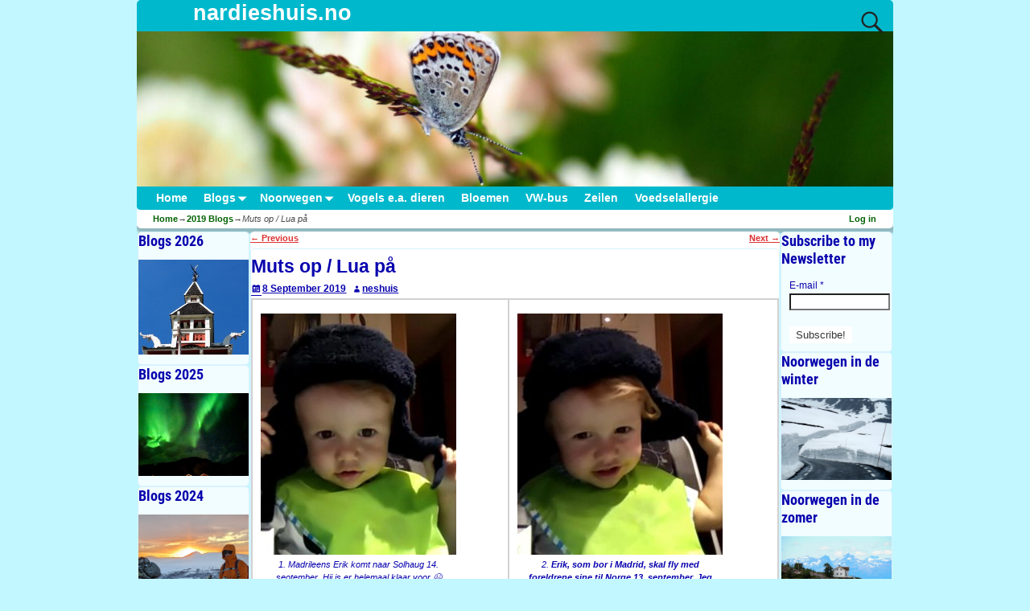

--- FILE ---
content_type: text/html; charset=UTF-8
request_url: https://www.nardieshuis.no/2019/09/08/muts-op-lua-pa/
body_size: 88592
content:
<!DOCTYPE html>
<html lang="en-US">
<head>
    <meta charset="UTF-8"/>
    <meta name='viewport' content='width=device-width,initial-scale=1.0' />

    <link rel="profile" href="//gmpg.org/xfn/11"/>
    <link rel="pingback" href=""/>

    <!-- Self-host Google Fonts -->
<link href='https://www.nardieshuis.no/wp-content/themes/weaver-xtreme/assets/css/fonts/google/google-fonts.min.css?ver=6.5.1' rel='stylesheet' type='text/css'>
<link href='https://www.nardieshuis.no/wp-content/plugins/weaver-xtreme-plus/includes/fonts/google-plus-fonts.min.css?ver=6.2' rel='stylesheet' type='text/css'>
<title>Muts op / Lua på &#8211; nardieshuis.no</title>
<meta name='robots' content='max-image-preview:large' />
<link rel="alternate" type="application/rss+xml" title="nardieshuis.no &raquo; Feed" href="https://www.nardieshuis.no/feed/" />
<link rel="alternate" type="application/rss+xml" title="nardieshuis.no &raquo; Comments Feed" href="https://www.nardieshuis.no/comments/feed/" />
<link rel="alternate" type="application/rss+xml" title="nardieshuis.no &raquo; Muts op / Lua på Comments Feed" href="https://www.nardieshuis.no/2019/09/08/muts-op-lua-pa/feed/" />
<script type="text/javascript">
/* <![CDATA[ */
window._wpemojiSettings = {"baseUrl":"https:\/\/s.w.org\/images\/core\/emoji\/15.0.3\/72x72\/","ext":".png","svgUrl":"https:\/\/s.w.org\/images\/core\/emoji\/15.0.3\/svg\/","svgExt":".svg","source":{"concatemoji":"https:\/\/www.nardieshuis.no\/wp-includes\/js\/wp-emoji-release.min.js?ver=6.5.5"}};
/*! This file is auto-generated */
!function(i,n){var o,s,e;function c(e){try{var t={supportTests:e,timestamp:(new Date).valueOf()};sessionStorage.setItem(o,JSON.stringify(t))}catch(e){}}function p(e,t,n){e.clearRect(0,0,e.canvas.width,e.canvas.height),e.fillText(t,0,0);var t=new Uint32Array(e.getImageData(0,0,e.canvas.width,e.canvas.height).data),r=(e.clearRect(0,0,e.canvas.width,e.canvas.height),e.fillText(n,0,0),new Uint32Array(e.getImageData(0,0,e.canvas.width,e.canvas.height).data));return t.every(function(e,t){return e===r[t]})}function u(e,t,n){switch(t){case"flag":return n(e,"\ud83c\udff3\ufe0f\u200d\u26a7\ufe0f","\ud83c\udff3\ufe0f\u200b\u26a7\ufe0f")?!1:!n(e,"\ud83c\uddfa\ud83c\uddf3","\ud83c\uddfa\u200b\ud83c\uddf3")&&!n(e,"\ud83c\udff4\udb40\udc67\udb40\udc62\udb40\udc65\udb40\udc6e\udb40\udc67\udb40\udc7f","\ud83c\udff4\u200b\udb40\udc67\u200b\udb40\udc62\u200b\udb40\udc65\u200b\udb40\udc6e\u200b\udb40\udc67\u200b\udb40\udc7f");case"emoji":return!n(e,"\ud83d\udc26\u200d\u2b1b","\ud83d\udc26\u200b\u2b1b")}return!1}function f(e,t,n){var r="undefined"!=typeof WorkerGlobalScope&&self instanceof WorkerGlobalScope?new OffscreenCanvas(300,150):i.createElement("canvas"),a=r.getContext("2d",{willReadFrequently:!0}),o=(a.textBaseline="top",a.font="600 32px Arial",{});return e.forEach(function(e){o[e]=t(a,e,n)}),o}function t(e){var t=i.createElement("script");t.src=e,t.defer=!0,i.head.appendChild(t)}"undefined"!=typeof Promise&&(o="wpEmojiSettingsSupports",s=["flag","emoji"],n.supports={everything:!0,everythingExceptFlag:!0},e=new Promise(function(e){i.addEventListener("DOMContentLoaded",e,{once:!0})}),new Promise(function(t){var n=function(){try{var e=JSON.parse(sessionStorage.getItem(o));if("object"==typeof e&&"number"==typeof e.timestamp&&(new Date).valueOf()<e.timestamp+604800&&"object"==typeof e.supportTests)return e.supportTests}catch(e){}return null}();if(!n){if("undefined"!=typeof Worker&&"undefined"!=typeof OffscreenCanvas&&"undefined"!=typeof URL&&URL.createObjectURL&&"undefined"!=typeof Blob)try{var e="postMessage("+f.toString()+"("+[JSON.stringify(s),u.toString(),p.toString()].join(",")+"));",r=new Blob([e],{type:"text/javascript"}),a=new Worker(URL.createObjectURL(r),{name:"wpTestEmojiSupports"});return void(a.onmessage=function(e){c(n=e.data),a.terminate(),t(n)})}catch(e){}c(n=f(s,u,p))}t(n)}).then(function(e){for(var t in e)n.supports[t]=e[t],n.supports.everything=n.supports.everything&&n.supports[t],"flag"!==t&&(n.supports.everythingExceptFlag=n.supports.everythingExceptFlag&&n.supports[t]);n.supports.everythingExceptFlag=n.supports.everythingExceptFlag&&!n.supports.flag,n.DOMReady=!1,n.readyCallback=function(){n.DOMReady=!0}}).then(function(){return e}).then(function(){var e;n.supports.everything||(n.readyCallback(),(e=n.source||{}).concatemoji?t(e.concatemoji):e.wpemoji&&e.twemoji&&(t(e.twemoji),t(e.wpemoji)))}))}((window,document),window._wpemojiSettings);
/* ]]> */
</script>
<style id='wp-emoji-styles-inline-css' type='text/css'>

	img.wp-smiley, img.emoji {
		display: inline !important;
		border: none !important;
		box-shadow: none !important;
		height: 1em !important;
		width: 1em !important;
		margin: 0 0.07em !important;
		vertical-align: -0.1em !important;
		background: none !important;
		padding: 0 !important;
	}
</style>
<link rel='stylesheet' id='wp-block-library-css' href='https://www.nardieshuis.no/wp-includes/css/dist/block-library/style.min.css?ver=6.5.5' type='text/css' media='all' />
<style id='wp-block-library-theme-inline-css' type='text/css'>
.wp-block-audio figcaption{color:#555;font-size:13px;text-align:center}.is-dark-theme .wp-block-audio figcaption{color:#ffffffa6}.wp-block-audio{margin:0 0 1em}.wp-block-code{border:1px solid #ccc;border-radius:4px;font-family:Menlo,Consolas,monaco,monospace;padding:.8em 1em}.wp-block-embed figcaption{color:#555;font-size:13px;text-align:center}.is-dark-theme .wp-block-embed figcaption{color:#ffffffa6}.wp-block-embed{margin:0 0 1em}.blocks-gallery-caption{color:#555;font-size:13px;text-align:center}.is-dark-theme .blocks-gallery-caption{color:#ffffffa6}.wp-block-image figcaption{color:#555;font-size:13px;text-align:center}.is-dark-theme .wp-block-image figcaption{color:#ffffffa6}.wp-block-image{margin:0 0 1em}.wp-block-pullquote{border-bottom:4px solid;border-top:4px solid;color:currentColor;margin-bottom:1.75em}.wp-block-pullquote cite,.wp-block-pullquote footer,.wp-block-pullquote__citation{color:currentColor;font-size:.8125em;font-style:normal;text-transform:uppercase}.wp-block-quote{border-left:.25em solid;margin:0 0 1.75em;padding-left:1em}.wp-block-quote cite,.wp-block-quote footer{color:currentColor;font-size:.8125em;font-style:normal;position:relative}.wp-block-quote.has-text-align-right{border-left:none;border-right:.25em solid;padding-left:0;padding-right:1em}.wp-block-quote.has-text-align-center{border:none;padding-left:0}.wp-block-quote.is-large,.wp-block-quote.is-style-large,.wp-block-quote.is-style-plain{border:none}.wp-block-search .wp-block-search__label{font-weight:700}.wp-block-search__button{border:1px solid #ccc;padding:.375em .625em}:where(.wp-block-group.has-background){padding:1.25em 2.375em}.wp-block-separator.has-css-opacity{opacity:.4}.wp-block-separator{border:none;border-bottom:2px solid;margin-left:auto;margin-right:auto}.wp-block-separator.has-alpha-channel-opacity{opacity:1}.wp-block-separator:not(.is-style-wide):not(.is-style-dots){width:100px}.wp-block-separator.has-background:not(.is-style-dots){border-bottom:none;height:1px}.wp-block-separator.has-background:not(.is-style-wide):not(.is-style-dots){height:2px}.wp-block-table{margin:0 0 1em}.wp-block-table td,.wp-block-table th{word-break:normal}.wp-block-table figcaption{color:#555;font-size:13px;text-align:center}.is-dark-theme .wp-block-table figcaption{color:#ffffffa6}.wp-block-video figcaption{color:#555;font-size:13px;text-align:center}.is-dark-theme .wp-block-video figcaption{color:#ffffffa6}.wp-block-video{margin:0 0 1em}.wp-block-template-part.has-background{margin-bottom:0;margin-top:0;padding:1.25em 2.375em}
</style>
<style id='document-gallery-document-gallery-block-style-inline-css' type='text/css'>
.document-gallery .document-icon{text-align:center}.document-gallery .document-icon img{border:none;margin:0 auto;max-width:100%;width:89px}.document-gallery .document-icon a{font-size:10px;line-height:12px}.document-gallery .document-icon{margin:5px 0 0}.document-gallery .document-icon .title{display:block;text-align:center}.dg-paginate-wrapper .paginate{text-align:center}.document-gallery .document-icon{box-sizing:border-box;display:inline-block;overflow:hidden;vertical-align:top;width:var(--dg-icon-width)}.document-gallery .document-icon-row{padding:0;text-align:left;width:100%}.document-gallery .descriptions.document-icon-row .document-icon{float:left;max-width:115px;padding:0 3px 0 0;width:auto}.document-gallery .descriptions.document-icon-row{margin-bottom:1em;text-align:inherit;vertical-align:middle}.document-gallery .descriptions.document-icon-row img{max-width:100%;width:65px}.document-gallery .descriptions.document-icon-row:after,.document-gallery .descriptions.document-icon-row:before{content:"";display:table}.document-gallery .descriptions.document-icon-row:after{clear:both}.document-gallery .descriptions.document-icon-row{zoom:1}

</style>
<style id='classic-theme-styles-inline-css' type='text/css'>
/*! This file is auto-generated */
.wp-block-button__link{color:#fff;background-color:#32373c;border-radius:9999px;box-shadow:none;text-decoration:none;padding:calc(.667em + 2px) calc(1.333em + 2px);font-size:1.125em}.wp-block-file__button{background:#32373c;color:#fff;text-decoration:none}
</style>
<style id='global-styles-inline-css' type='text/css'>
body{--wp--preset--color--black: #000000;--wp--preset--color--cyan-bluish-gray: #abb8c3;--wp--preset--color--white: #ffffff;--wp--preset--color--pale-pink: #f78da7;--wp--preset--color--vivid-red: #cf2e2e;--wp--preset--color--luminous-vivid-orange: #ff6900;--wp--preset--color--luminous-vivid-amber: #fcb900;--wp--preset--color--light-green-cyan: #7bdcb5;--wp--preset--color--vivid-green-cyan: #00d084;--wp--preset--color--pale-cyan-blue: #8ed1fc;--wp--preset--color--vivid-cyan-blue: #0693e3;--wp--preset--color--vivid-purple: #9b51e0;--wp--preset--gradient--vivid-cyan-blue-to-vivid-purple: linear-gradient(135deg,rgba(6,147,227,1) 0%,rgb(155,81,224) 100%);--wp--preset--gradient--light-green-cyan-to-vivid-green-cyan: linear-gradient(135deg,rgb(122,220,180) 0%,rgb(0,208,130) 100%);--wp--preset--gradient--luminous-vivid-amber-to-luminous-vivid-orange: linear-gradient(135deg,rgba(252,185,0,1) 0%,rgba(255,105,0,1) 100%);--wp--preset--gradient--luminous-vivid-orange-to-vivid-red: linear-gradient(135deg,rgba(255,105,0,1) 0%,rgb(207,46,46) 100%);--wp--preset--gradient--very-light-gray-to-cyan-bluish-gray: linear-gradient(135deg,rgb(238,238,238) 0%,rgb(169,184,195) 100%);--wp--preset--gradient--cool-to-warm-spectrum: linear-gradient(135deg,rgb(74,234,220) 0%,rgb(151,120,209) 20%,rgb(207,42,186) 40%,rgb(238,44,130) 60%,rgb(251,105,98) 80%,rgb(254,248,76) 100%);--wp--preset--gradient--blush-light-purple: linear-gradient(135deg,rgb(255,206,236) 0%,rgb(152,150,240) 100%);--wp--preset--gradient--blush-bordeaux: linear-gradient(135deg,rgb(254,205,165) 0%,rgb(254,45,45) 50%,rgb(107,0,62) 100%);--wp--preset--gradient--luminous-dusk: linear-gradient(135deg,rgb(255,203,112) 0%,rgb(199,81,192) 50%,rgb(65,88,208) 100%);--wp--preset--gradient--pale-ocean: linear-gradient(135deg,rgb(255,245,203) 0%,rgb(182,227,212) 50%,rgb(51,167,181) 100%);--wp--preset--gradient--electric-grass: linear-gradient(135deg,rgb(202,248,128) 0%,rgb(113,206,126) 100%);--wp--preset--gradient--midnight: linear-gradient(135deg,rgb(2,3,129) 0%,rgb(40,116,252) 100%);--wp--preset--font-size--small: 13px;--wp--preset--font-size--medium: 20px;--wp--preset--font-size--large: 36px;--wp--preset--font-size--x-large: 42px;--wp--preset--spacing--20: 0.44rem;--wp--preset--spacing--30: 0.67rem;--wp--preset--spacing--40: 1rem;--wp--preset--spacing--50: 1.5rem;--wp--preset--spacing--60: 2.25rem;--wp--preset--spacing--70: 3.38rem;--wp--preset--spacing--80: 5.06rem;--wp--preset--shadow--natural: 6px 6px 9px rgba(0, 0, 0, 0.2);--wp--preset--shadow--deep: 12px 12px 50px rgba(0, 0, 0, 0.4);--wp--preset--shadow--sharp: 6px 6px 0px rgba(0, 0, 0, 0.2);--wp--preset--shadow--outlined: 6px 6px 0px -3px rgba(255, 255, 255, 1), 6px 6px rgba(0, 0, 0, 1);--wp--preset--shadow--crisp: 6px 6px 0px rgba(0, 0, 0, 1);}:where(.is-layout-flex){gap: 0.5em;}:where(.is-layout-grid){gap: 0.5em;}body .is-layout-flex{display: flex;}body .is-layout-flex{flex-wrap: wrap;align-items: center;}body .is-layout-flex > *{margin: 0;}body .is-layout-grid{display: grid;}body .is-layout-grid > *{margin: 0;}:where(.wp-block-columns.is-layout-flex){gap: 2em;}:where(.wp-block-columns.is-layout-grid){gap: 2em;}:where(.wp-block-post-template.is-layout-flex){gap: 1.25em;}:where(.wp-block-post-template.is-layout-grid){gap: 1.25em;}.has-black-color{color: var(--wp--preset--color--black) !important;}.has-cyan-bluish-gray-color{color: var(--wp--preset--color--cyan-bluish-gray) !important;}.has-white-color{color: var(--wp--preset--color--white) !important;}.has-pale-pink-color{color: var(--wp--preset--color--pale-pink) !important;}.has-vivid-red-color{color: var(--wp--preset--color--vivid-red) !important;}.has-luminous-vivid-orange-color{color: var(--wp--preset--color--luminous-vivid-orange) !important;}.has-luminous-vivid-amber-color{color: var(--wp--preset--color--luminous-vivid-amber) !important;}.has-light-green-cyan-color{color: var(--wp--preset--color--light-green-cyan) !important;}.has-vivid-green-cyan-color{color: var(--wp--preset--color--vivid-green-cyan) !important;}.has-pale-cyan-blue-color{color: var(--wp--preset--color--pale-cyan-blue) !important;}.has-vivid-cyan-blue-color{color: var(--wp--preset--color--vivid-cyan-blue) !important;}.has-vivid-purple-color{color: var(--wp--preset--color--vivid-purple) !important;}.has-black-background-color{background-color: var(--wp--preset--color--black) !important;}.has-cyan-bluish-gray-background-color{background-color: var(--wp--preset--color--cyan-bluish-gray) !important;}.has-white-background-color{background-color: var(--wp--preset--color--white) !important;}.has-pale-pink-background-color{background-color: var(--wp--preset--color--pale-pink) !important;}.has-vivid-red-background-color{background-color: var(--wp--preset--color--vivid-red) !important;}.has-luminous-vivid-orange-background-color{background-color: var(--wp--preset--color--luminous-vivid-orange) !important;}.has-luminous-vivid-amber-background-color{background-color: var(--wp--preset--color--luminous-vivid-amber) !important;}.has-light-green-cyan-background-color{background-color: var(--wp--preset--color--light-green-cyan) !important;}.has-vivid-green-cyan-background-color{background-color: var(--wp--preset--color--vivid-green-cyan) !important;}.has-pale-cyan-blue-background-color{background-color: var(--wp--preset--color--pale-cyan-blue) !important;}.has-vivid-cyan-blue-background-color{background-color: var(--wp--preset--color--vivid-cyan-blue) !important;}.has-vivid-purple-background-color{background-color: var(--wp--preset--color--vivid-purple) !important;}.has-black-border-color{border-color: var(--wp--preset--color--black) !important;}.has-cyan-bluish-gray-border-color{border-color: var(--wp--preset--color--cyan-bluish-gray) !important;}.has-white-border-color{border-color: var(--wp--preset--color--white) !important;}.has-pale-pink-border-color{border-color: var(--wp--preset--color--pale-pink) !important;}.has-vivid-red-border-color{border-color: var(--wp--preset--color--vivid-red) !important;}.has-luminous-vivid-orange-border-color{border-color: var(--wp--preset--color--luminous-vivid-orange) !important;}.has-luminous-vivid-amber-border-color{border-color: var(--wp--preset--color--luminous-vivid-amber) !important;}.has-light-green-cyan-border-color{border-color: var(--wp--preset--color--light-green-cyan) !important;}.has-vivid-green-cyan-border-color{border-color: var(--wp--preset--color--vivid-green-cyan) !important;}.has-pale-cyan-blue-border-color{border-color: var(--wp--preset--color--pale-cyan-blue) !important;}.has-vivid-cyan-blue-border-color{border-color: var(--wp--preset--color--vivid-cyan-blue) !important;}.has-vivid-purple-border-color{border-color: var(--wp--preset--color--vivid-purple) !important;}.has-vivid-cyan-blue-to-vivid-purple-gradient-background{background: var(--wp--preset--gradient--vivid-cyan-blue-to-vivid-purple) !important;}.has-light-green-cyan-to-vivid-green-cyan-gradient-background{background: var(--wp--preset--gradient--light-green-cyan-to-vivid-green-cyan) !important;}.has-luminous-vivid-amber-to-luminous-vivid-orange-gradient-background{background: var(--wp--preset--gradient--luminous-vivid-amber-to-luminous-vivid-orange) !important;}.has-luminous-vivid-orange-to-vivid-red-gradient-background{background: var(--wp--preset--gradient--luminous-vivid-orange-to-vivid-red) !important;}.has-very-light-gray-to-cyan-bluish-gray-gradient-background{background: var(--wp--preset--gradient--very-light-gray-to-cyan-bluish-gray) !important;}.has-cool-to-warm-spectrum-gradient-background{background: var(--wp--preset--gradient--cool-to-warm-spectrum) !important;}.has-blush-light-purple-gradient-background{background: var(--wp--preset--gradient--blush-light-purple) !important;}.has-blush-bordeaux-gradient-background{background: var(--wp--preset--gradient--blush-bordeaux) !important;}.has-luminous-dusk-gradient-background{background: var(--wp--preset--gradient--luminous-dusk) !important;}.has-pale-ocean-gradient-background{background: var(--wp--preset--gradient--pale-ocean) !important;}.has-electric-grass-gradient-background{background: var(--wp--preset--gradient--electric-grass) !important;}.has-midnight-gradient-background{background: var(--wp--preset--gradient--midnight) !important;}.has-small-font-size{font-size: var(--wp--preset--font-size--small) !important;}.has-medium-font-size{font-size: var(--wp--preset--font-size--medium) !important;}.has-large-font-size{font-size: var(--wp--preset--font-size--large) !important;}.has-x-large-font-size{font-size: var(--wp--preset--font-size--x-large) !important;}
.wp-block-navigation a:where(:not(.wp-element-button)){color: inherit;}
:where(.wp-block-post-template.is-layout-flex){gap: 1.25em;}:where(.wp-block-post-template.is-layout-grid){gap: 1.25em;}
:where(.wp-block-columns.is-layout-flex){gap: 2em;}:where(.wp-block-columns.is-layout-grid){gap: 2em;}
.wp-block-pullquote{font-size: 1.5em;line-height: 1.6;}
</style>
<link rel='stylesheet' id='document-gallery-css' href='https://www.nardieshuis.no/wp-content/plugins/document-gallery/src/assets/css/style.min.css?ver=5.1.0' type='text/css' media='all' />
<link rel='stylesheet' id='atw-posts-style-sheet-css' href='https://www.nardieshuis.no/wp-content/plugins/show-posts/atw-posts-style.min.css?ver=1.8.1' type='text/css' media='all' />
<link rel='stylesheet' id='atw-flex-style-sheet-css' href='https://www.nardieshuis.no/wp-content/plugins/show-sliders/flex/css/atwflexslider.min.css?ver=1.7' type='text/css' media='screen' />
<link rel='stylesheet' id='weaverx-font-sheet-css' href='https://www.nardieshuis.no/wp-content/themes/weaver-xtreme/assets/css/fonts.min.css?ver=6.5.1' type='text/css' media='all' />
<link rel='stylesheet' id='weaverx-style-sheet-css' href='https://www.nardieshuis.no/wp-content/themes/weaver-xtreme/assets/css/style-weaverx.min.css?ver=6.5.1' type='text/css' media='all' />
<style id='weaverx-style-sheet-inline-css' type='text/css'>
#wrapper{max-width:940px}@media (min-width:1188px){.weaverx-sb-one-column .alignwide,#header .alignwide,#header.alignwide,#colophon.alignwide,#colophon .alignwide,#container .alignwide,#container.alignwide,#wrapper .alignwide,#wrapper.alignwide,#infobar .alignwide,.alignwide{margin-left:inherit;margin-right:inherit;max-width:none;width:100%}}@media (max-width:1187px){.alignwide{margin-left:inherit;margin-right:inherit;max-width:none;width:100%}}@media (min-width:1015px){.weaverx-sb-one-column .alignwide,#header .alignwide,#header.alignwide,#colophon.alignwide,#colophon .alignwide,#container .alignwide,#container.alignwide,#wrapper .alignwide,#wrapper.alignwide,#infobar .alignwide,.alignwide{margin-left:calc(50% - 46vw);margin-right:calc(50% - 46vw);max-width:10000px;width:92vw}}@media (max-width:1014px){.alignwide{margin-left:0 !important;margin-right:0 !important;max-width:100% !important;width:100% !important}}a,.wrapper a{color:#006100}a:hover,.wrapper a:hover{color:#006900}a,.wrapper a{font-weight:bold}.content a{color:#DD3333}.content a{text-decoration:underline}.wrapper .entry-meta a,.wrapper .entry-utility a{color:#0903AD}.colophon a{color:#0903AD}.colophon a:hover{color:#FFFFFF}.colophon a{text-decoration:underline}.colophon a{font-style:italic}.border{border:1px solid #D9F2FF}.border-bottom{border-bottom:1px solid #D9F2FF}.rounded,.rounded-all,.rounded-custom{border-radius:5px !important}.rounded-top{border-top-left-radius:5px;border-top-right-radius:5px}.rounded-bottom{border-bottom-left-radius:5px;border-bottom-right-radius:5px}.rounded-left{border-top-left-radius:5px;border-bottom-left-radius:5px}.rounded-right{border-top-right-radius:5px;border-bottom-right-radius:5px}#site-tagline{margin-left:10.00000% !important;margin-top:-1.00000% !important}#branding #header-image img{float:left}/* float-left*/.weaverx-theme-menu .current_page_item >a,.weaverx-theme-menu .current-menu-item >a,.weaverx-theme-menu .current-cat >a{color:#0903AD !important}.weaverx-theme-menu .current_page_item >a,.weaverx-theme-menu .current-menu-item >a,.weaverx-theme-menu .current-cat >a{font-weight:bold}#content ul{list-style-type:circle}.entry-summary,.entry-content{padding-top:.20000em}#content ul,#content ol,#content p{margin-bottom:1.00000em}.commentlist li.comment,#respond,.commentlist li.comment .comment-author img.avatar,.commentlist .comment.bypostauthor{border:1px solid #D9F2FF}.commentlist li.comment .comment-meta{border-bottom:1px solid #D9F2FF}#comments-title h3{background-image:none;padding-left:0}hr.comments-hr{display:none}#comments-title h3,#comments-title h4,#respond h3{color:#0903AD}.commentlist li.comment,#respond{background-color:#F2FDFF}#respond input#submit{background-color:#F2FDFF}#nav-above{display:block}.entry-meta-gicons .entry-date:before,.entry-meta-gicons .by-author:before,.entry-meta-gicons .cat-links:before,.entry-meta-gicons .tag-links:before,.entry-meta-gicons .comments-link:before,.entry-meta-gicons .permalink-icon:before{color:#0903AD}.post-avatar img{max-width:40px}.widget ul{list-style-type:circle}body{font-size:.75000em}body{background-color:#C2F7FF}.menu-primary .wvrx-menu-container,.menu-primary .site-title-on-menu,.menu-primary .site-title-on-menu a{background-color:#00B8CC}.menu-primary .wvrx-menu-container,.menu-primary .site-title-on-menu,.menu-primary .site-title-on-menu a{color:#FFFFFF}.menu-secondary .wvrx-menu-container{background-color:#00B8CC}.menu-secondary .wvrx-menu-container{color:#FFFFFF}.menu-primary .wvrx-menu ul li a,.menu-primary .wvrx-menu ul.mega-menu li{background-color:#00BFD4}.menu-primary .wvrx-menu ul li a,.menu-primary .wvrx-menu ul.mega-menu li{color:#FFFFFF}.menu-secondary .wvrx-menu ul li a,.menu-secondary .wvrx-menu ul.mega-menu li{background-color:#00BFD4}.menu-secondary .wvrx-menu ul li a,.menu-secondary .wvrx-menu ul.mega-menu li{color:#FFFFFF}.menu-primary .wvrx-menu >li >a{color:#FFFFFF}.menu-primary .wvrx-menu >li >a:hover{color:#0903AD !important}.menu-primary .wvrx-menu >li >a:hover{background-color:#00E6FF !important}.menu-secondary .wvrx-menu >li >a{color:#FFFFFF}.menu-secondary .wvrx-menu >li >a:hover{color:#0903AD !important}.menu-secondary .wvrx-menu >li >a:hover{background-color:#00E6FF !important}.menu-primary .wvrx-menu ul li a{color:#FFFFFF}.menu-primary .wvrx-menu ul li a:hover{color:#0903AD !important}.menu-primary .wvrx-menu ul li a:hover{background-color:#00E6FF !important}.menu-secondary .wvrx-menu ul li a{color:#FFFFFF}.menu-secondary .wvrx-menu ul li a:hover{color:#0903AD !important}.menu-secondary .wvrx-menu ul li a:hover{background-color:#00E6FF !important}#site-title img.site-title-logo{max-height:32px}.menu-primary .menu-toggle-button{color:#FFFFFF}.menu-primary .wvrx-menu-html{margin-top:.425em}@media( min-width:768px){.menu-primary .wvrx-menu,.menu-primary .wvrx-menu-container{text-align:left}}.menu-primary .menu-arrows .toggle-submenu:after{color:#FFFFFF}.menu-primary .menu-arrows ul .toggle-submenu:after{color:#FFFFFF}.menu-primary .menu-arrows.is-mobile-menu.menu-arrows ul a .toggle-submenu:after{color:#FFFFFF}.menu-primary .menu-arrows ul .toggle-submenu:after{color:#FFFFFF}.menu-primary .is-mobile-menu.menu-arrows .toggle-submenu{background-color:#6779EB}.menu-secondary .menu-toggle-button{color:#FFFFFF}.menu-secondary .wvrx-menu-html{margin-top:.425em}@media( min-width:768px){.menu-secondary .wvrx-menu,.menu-secondary .wvrx-menu-container{text-align:left}}.menu-secondary .menu-arrows .toggle-submenu:after{color:#FFFFFF}.menu-secondary .menu-arrows ul .toggle-submenu:after{color:#FFFFFF}.menu-secondary .menu-arrows.is-mobile-menu.menu-arrows ul a .toggle-submenu:after{color:#FFFFFF}.menu-secondary .menu-arrows ul .toggle-submenu:after{color:#FFFFFF}.menu-secondary .is-mobile-menu.menu-arrows .toggle-submenu{background-color:#6779EB}@media( min-width:768px){.menu-extra .wvrx-menu,.menu-extra .wvrx-menu-container{text-align:left}}@media screen and ( min-width:768px){.l-content-rsb{width:85.00000%}.l-content-rsb-m{width:84.00000%;margin-right:1.00000%}.l-sb-right{width:15.00000%}.l-sb-right-lm{width:14.00000%;margin-left:1.00000%}.l-sb-right-rm{width:14.00000%;margin-right:1.00000%}.l-content-lsb{width:85.00000%}.l-content-lsb-m{width:84.00000%;margin-left:1.00000%}.l-sb-left{width:15.00000%}.l-sb-left-lm{width:14.00000%;margin-left:1.00000%}.l-sb-left-rm{width:14.00000%;margin-right:1.00000%}.l-sb-right-split{width:15.00000%}.l-sb-right-split-lm{width:14.00000%;margin-left:1.00000%}.l-content-ssb{width:70.00000%;margin-left:15.00000%}.l-content-ssb-m{width:68.00000%;margin-left:16.00000%;margin-right:1.00000%}.l-content-ssbs{width:70.00000%}.l-content-ssbs-m{width:68.00000%;margin-left:1.00000%;margin-right:1.00000%}.l-sb-left-split{margin-left:-85.00000%;width:15.00000%}.l-sb-left-split-top{width:15.00000%}.l-sb-left-split-rm{margin-left:-85.00000%;width:14.00000%}.l-sb-left-split-top-rm{margin-right:1.00000%;width:14.00000%}}.l-widget-area-top{width:100%}@media (max-width:580px){.l-widget-area-top{width:100%}}.l-widget-area-bottom{width:100%}@media (max-width:580px){.l-widget-area-bottom{width:100%}}#colophon{width:70.9%}@media (max-width:580px){#colophon{width:100%}}#primary-widget-area{color:#0903AD}#primary-widget-area{padding-left:1px}#primary-widget-area{padding-right:1px}#primary-widget-area{padding-top:4px}#primary-widget-area{margin-bottom:4px}.widget-area-primary{color:#0903AD}.widget-area-primary{padding-left:1px}.widget-area-primary{padding-right:1px}.widget-area-primary{padding-top:4px}.widget-area-primary{margin-bottom:4px}#secondary-widget-area{color:#0903AD}#secondary-widget-area{padding-left:1px}#secondary-widget-area{padding-right:1px}#secondary-widget-area{padding-top:4px}#secondary-widget-area{margin-bottom:4px}.widget-area-secondary{color:#0903AD}.widget-area-secondary{padding-left:1px}.widget-area-secondary{padding-right:1px}.widget-area-secondary{padding-top:4px}.widget-area-secondary{margin-bottom:4px}.widget-area-top{padding-left:8px}.widget-area-bottom{padding-left:8px}#header{background-color:#00B8CC}#colophon{background-color:#00B8CC}#colophon{color:#FFFFFF}#colophon{margin-top:15px}#footer-widget-area{background-color:#EBEBEB}.widget-area-footer{background-color:#EBEBEB}#content{background-color:#FFFFFF}#content{color:#0903AD}#content{padding-left:.00000%}#content{padding-right:.00000%}#content{padding-top:0}#content{padding-bottom:0}#content{margin-top:4px}#content{margin-bottom:0}#container{background-color:#C2F7FF}#infobar{background-color:#FFFFFF}#infobar{color:#4D4D4D}#infobar{margin-top:0}#wrapper{background-color:#C2F7FF}#wrapper{color:#0D0D0D}#wrapper{padding-left:0}#wrapper{padding-right:0}#wrapper{margin-top:0}.post-area{background-color:#FFFFFF}.post-area{color:#0903AD}.post-area{padding-left:.00000%}.post-area{padding-right:.00000%}.post-area{padding-top:4px}.post-area{margin-top:0}.post-area{margin-bottom:6px}.widget{background-color:#F2FDFF}.widget{color:#0903AD}.widget{padding-left:0}.widget{padding-right:0}.widget{padding-top:0}.widget{padding-bottom:0}.widget{margin-top:0}.widget{margin-bottom:0}.wrapper #site-title a,.wrapper .site-title a{color:#FFFFFF}#site-tagline >span,.site-tagline >span{color:#D1FDFF}.wrapper .post-title a,.wrapper .post-title a:visited{color:#0903AD}#nav-header-mini a,#nav-header-mini a:visited{color:#FFFFFF}.wrapper .post-title a:hover{color:#0903AD}#nav-header-mini a:hover{color:#0903AD}.blog .sticky{background-color:#CCFFD3}#author-info{background-color:#D1FFE2}.entry-meta{color:#0903AD}.entry-utility{color:#0903AD}input,textarea{background-color:#FFFFFF}input,textarea{color:#363636}.search-field,#header-search .search-field:focus,.menu-search .search-field:focus{background-color:#E3FAFF}#primary-widget-area .search-form .search-submit{color:#0903AD}#secondary-widget-area .search-form .search-submit{color:#0903AD}.menu-primary .wvrx-menu-container .search-form .search-submit{color:#FFFFFF}#colophon .search-form .search-submit{color:#FFFFFF}#content .search-form .search-submit{color:#0903AD}#infobar .search-form .search-submit{color:#4D4D4D}#wrapper .search-form .search-submit{color:#0D0D0D}.widget .search-form .search-submit{color:#0903AD}#inject_fixedtop,#inject_fixedbottom,.wvrx-fixedtop,.wvrx-fixonscroll{max-width:940px}@media ( max-width:940px){.wvrx-fixedtop,.wvrx-fixonscroll,#inject_fixedtop,#inject_fixedbottom{left:0;margin-left:0 !important;margin-right:0 !important}}@media ( min-width:940px){#inject_fixedtop{margin-left:-0px;margin-right:-0px}.wvrx-fixedtop,.wvrx-fixonscroll{margin-left:0;margin-right:calc( 0 - 0 - 0 )}}@media ( min-width:940px){#inject_fixedbottom{margin-left:-0px;margin-right:-0px}}/* Weaver Xtreme Plus CSS Styles - Version 6.2 *//* Weaver Xtreme Plus Background Images *//*-=:footerlink_color_css:=-*/.colophon a{font-size:118% !important}/*-:footerlink_color_css:-*//*-=:comment_submit_bgcolor_css:=-*/#respond input#submit{font-size:15px;text-shadow:none}/*-:comment_submit_bgcolor_css:-*//*-=:footer_bgcolor_css:=-*/#colophon #site-ig-wrap #site-info{text-align:center;width:100%;font-size:80%}#colophon #site-ig-wrap #site-generator{text-align:center;width:100%;font-size:80%}.is-mobile #colophon{width:94%;margin-left:auto;margin-right:auto}/*-:footer_bgcolor_css:-*//*-=:widget_bgcolor_css:=-*/.widget{line-height:135%}/*-:widget_bgcolor_css:-*//*-=:post_title_hover_color_css:=-*/.wrapper .post-title a:hover{font-style:italic}/*-:post_title_hover_color_css:-*//*-=:post_author_bgcolor_css:=-*/#author-info{border:1px solid #07D900}/*-:post_author_bgcolor_css:-*/.is-mobile .wrapper{padding-left:4px;padding-right:4px}tbody{vertical-align:top}
</style>
		<script type="text/javascript">
			ajaxurl = typeof(ajaxurl) !== 'string' ? 'https://www.nardieshuis.no/wp-admin/admin-ajax.php' : ajaxurl;
		</script>
		<script type="text/javascript" src="https://www.nardieshuis.no/wp-includes/js/jquery/jquery.min.js?ver=3.7.1" id="jquery-core-js"></script>
<script type="text/javascript" src="https://www.nardieshuis.no/wp-includes/js/jquery/jquery-migrate.min.js?ver=3.4.1" id="jquery-migrate-js"></script>
<script type="text/javascript" id="weaver-xtreme-JSLib-js-extra">
/* <![CDATA[ */
var wvrxOpts = {"useSmartMenus":"0","menuAltswitch":"767","mobileAltLabel":"","primaryScroll":"none","primaryMove":"0","secondaryScroll":"none","secondaryMove":"0","headerVideoClass":"has-header-video"};
/* ]]> */
</script>
<script type="text/javascript" src="https://www.nardieshuis.no/wp-content/themes/weaver-xtreme/assets/js/weaverxjslib.min.js?ver=6.5.1" id="weaver-xtreme-JSLib-js"></script>
<link rel="https://api.w.org/" href="https://www.nardieshuis.no/wp-json/" /><link rel="alternate" type="application/json" href="https://www.nardieshuis.no/wp-json/wp/v2/posts/35751" /><link rel="EditURI" type="application/rsd+xml" title="RSD" href="https://www.nardieshuis.no/xmlrpc.php?rsd" />
<meta name="generator" content="WordPress 6.5.5" />
<link rel="canonical" href="https://www.nardieshuis.no/2019/09/08/muts-op-lua-pa/" />
<link rel='shortlink' href='https://www.nardieshuis.no/?p=35751' />
<link rel="alternate" type="application/json+oembed" href="https://www.nardieshuis.no/wp-json/oembed/1.0/embed?url=https%3A%2F%2Fwww.nardieshuis.no%2F2019%2F09%2F08%2Fmuts-op-lua-pa%2F" />
<link rel="alternate" type="text/xml+oembed" href="https://www.nardieshuis.no/wp-json/oembed/1.0/embed?url=https%3A%2F%2Fwww.nardieshuis.no%2F2019%2F09%2F08%2Fmuts-op-lua-pa%2F&#038;format=xml" />
<!-- Weaver Xtreme 6.5.1 ( 615 ) Xenic-V-551 --> <!-- Weaver Xtreme Theme Support 6.5.1 --> <!-- Weaver Xtreme Plus 6.2 --> 
<!-- End of Weaver Xtreme options -->
</head>
<!-- **** body **** -->
<body class="post-template-default single single-post postid-35751 single-format-standard wp-embed-responsive single-author singular not-logged-in weaverx-theme-body wvrx-not-safari is-menu-desktop is-menu-default weaverx-page-single weaverx-sb-split weaverx-has-sb has-posts" itemtype="https://schema.org/WebPage" itemscope>

<a href="#page-bottom"
   id="page-top">&darr;</a> <!-- add custom CSS to use this page-bottom link -->
<div id="wvrx-page-width">&nbsp;</div>
<!--googleoff: all-->
<noscript><p
            style="border:1px solid red;font-size:14px;background-color:pink;padding:5px;margin-left:auto;margin-right:auto;max-width:640px;text-align:center;">
        JAVASCRIPT IS DISABLED. Please enable JavaScript on your browser to best view this site.</p>
</noscript>
<!--googleon: all--><!-- displayed only if JavaScript disabled -->

<div id="wrapper" class="wrapper rounded-all font-sans-serif align-center">
<div class="clear-preheader clear-both"></div>
<div id="header" class="header rounded-all font-trebuchetMS header-as-img">
<div id="header-inside" class="block-inside"><header id="branding" itemtype="https://schema.org/WPHeader" itemscope>
    <div id='title-tagline' class='clearfix  '>
    <h1 id="site-title"
        class="font-trebuchetMS"><a
                href="https://www.nardieshuis.no/" title="nardieshuis.no"
                rel="home">
            nardieshuis.no</a></h1>

            <div id="header-search"
             class="hide-none"><form role="search"       method="get" class="search-form" action="https://www.nardieshuis.no/">
    <label for="search-form-1">
        <span class="screen-reader-text">Search for:</span>
        <input type="search" id="search-form-1" class="search-field"
               placeholder="Search for:" value=""
               name="s"/>
    </label>
    <button type="submit" class="search-submit"><span class="genericon genericon-search"></span>
    </button>

</form>

</div><h2 id="site-tagline" class="hide"><span  class="xs-font-size-title font-trebuchetMS font-italic"></span></h2>    </div><!-- /.title-tagline -->
<div id="header-image" class="header-image header-image-type-std"><a href="https://www.nardieshuis.no/" rel="home"><div id="wp-custom-header" class="wp-custom-header"><img src="https://www.nardieshuis.no/wp-content/uploads/2022/07/cropped-P7200087-1.jpg" width="1500" height="308" alt="" srcset="https://www.nardieshuis.no/wp-content/uploads/2022/07/cropped-P7200087-1.jpg 1500w, https://www.nardieshuis.no/wp-content/uploads/2022/07/cropped-P7200087-1-300x62.jpg 300w, https://www.nardieshuis.no/wp-content/uploads/2022/07/cropped-P7200087-1-768x158.jpg 768w, https://www.nardieshuis.no/wp-content/uploads/2022/07/cropped-P7200087-1-1320x271.jpg 1320w" sizes="(max-width: 1500px) 100vw, 1500px" decoding="async" fetchpriority="high" /></div>        </a> 
</div><!-- #header-image -->
<div class="clear-branding clear-both"></div>        </header><!-- #branding -->
        <div class="clear-menu-primary clear-both"></div>

<div id="nav-primary" class="menu-primary menu-primary-standard menu-type-standard" itemtype="https://schema.org/SiteNavigationElement" itemscope>
<div class="wvrx-menu-container l-font-size font-trebuchetMS font-bold rounded-bottom"><div class="wvrx-menu-clear"></div><ul id="menu-main" class="weaverx-theme-menu wvrx-menu menu-hover menu-alignleft"><li id="menu-item-399" class="menu-item menu-item-type-custom menu-item-object-custom menu-item-home menu-item-399"><a href="https://www.nardieshuis.no/">Home</a></li>
<li id="menu-item-25819" class="menu-item menu-item-type-post_type menu-item-object-page menu-item-has-children menu-item-25819"><a href="https://www.nardieshuis.no/blogs/">Blogs</a>
<ul class="sub-menu sub-menu-depth-0">
	<li id="menu-item-39176" class="menu-item menu-item-type-taxonomy menu-item-object-category menu-item-39176"><a href="https://www.nardieshuis.no/category/2020-blogs/">2020 Blogs</a></li>
	<li id="menu-item-25817" class="menu-item menu-item-type-taxonomy menu-item-object-category current-post-ancestor current-menu-parent current-post-parent menu-item-25817"><a href="https://www.nardieshuis.no/category/2019-blogs/">2019 Blogs</a></li>
	<li id="menu-item-25816" class="menu-item menu-item-type-taxonomy menu-item-object-category menu-item-25816"><a href="https://www.nardieshuis.no/category/2018-blogs/">2018 Blogs</a></li>
	<li id="menu-item-25815" class="menu-item menu-item-type-taxonomy menu-item-object-category menu-item-25815"><a href="https://www.nardieshuis.no/category/2017-blogs/">2017 Blogs</a></li>
</ul>
</li>
<li id="menu-item-411" class="menu-item menu-item-type-post_type menu-item-object-page menu-item-has-children menu-item-411"><a href="https://www.nardieshuis.no/noorwegen/">Noorwegen</a>
<ul class="sub-menu sub-menu-depth-0">
	<li id="menu-item-29149" class="menu-item menu-item-type-taxonomy menu-item-object-category menu-item-29149"><a href="https://www.nardieshuis.no/category/noorwegen/zomervakantie-a-ga-pa-tur/">Noorwegen in de zomer</a></li>
	<li id="menu-item-29150" class="menu-item menu-item-type-taxonomy menu-item-object-category menu-item-29150"><a href="https://www.nardieshuis.no/category/noorwegen/wintersport/">Noorwegen in de winter</a></li>
</ul>
</li>
<li id="menu-item-25813" class="menu-item menu-item-type-taxonomy menu-item-object-category menu-item-25813"><a href="https://www.nardieshuis.no/category/vogels-e-a-dieren/">Vogels e.a. dieren</a></li>
<li id="menu-item-25812" class="menu-item menu-item-type-taxonomy menu-item-object-category menu-item-25812"><a href="https://www.nardieshuis.no/category/bloemen/">Bloemen</a></li>
<li id="menu-item-25814" class="menu-item menu-item-type-taxonomy menu-item-object-category menu-item-25814"><a href="https://www.nardieshuis.no/category/vw-bus/">VW-bus</a></li>
<li id="menu-item-25809" class="menu-item menu-item-type-taxonomy menu-item-object-category menu-item-25809"><a href="https://www.nardieshuis.no/category/zeilen/">Zeilen</a></li>
<li id="menu-item-414" class="menu-item menu-item-type-post_type menu-item-object-page menu-item-414"><a href="https://www.nardieshuis.no/voedselallergie/">Voedselallergie</a></li>
</ul><div style="clear:both;"></div></div></div><div class='clear-menu-primary-end' style='clear:both;'></div><!-- /.menu-primary -->


</div></div><div class='clear-header-end clear-both'></div><!-- #header-inside,#header -->

<div id="container" class="container container-single relative font-inherit"><div id="container-inside" class="block-inside">

    <div id="infobar" class="shadow-rb rounded-bottom s-font-size font-inherit s-hide">
        <span id="breadcrumbs"><span class="crumbs"><a href="https://www.nardieshuis.no/">Home</a>&rarr;<a href="https://www.nardieshuis.no/category/2019-blogs/">2019 Blogs</a>&rarr;<span class="bcur-page">Muts op / Lua på</span></span></span>        <span class='infobar_right'>
<span id="infobar_paginate"></span>
<span id="infobar_login" style="margin-right:8px;"><a href="https://www.nardieshuis.no/wp-login.php">Log in</a></span>	</span></div>
    <div class="clear-info-bar-end" style="clear:both;">
    </div><!-- #infobar -->

    <div id="content" role="main" class="content l-content-ssb m-full s-full rounded-all font-inherit" itemtype="https://schema.org/Blog" itemscope> <!-- single -->
    <nav id="nav-above" class="navigation">
        <h3 class="assistive-text">Post navigation</h3>

                    <div class="nav-previous"><a href="https://www.nardieshuis.no/2019/09/07/konsert-solhaug-fossedagene-2019/" rel="prev"><span class="meta-nav">&larr;</span> Previous</a></div>

            <div class="nav-next"><a href="https://www.nardieshuis.no/2019/09/08/bureising-i-sollia-nieuwe-woonplekken-op-sollia/" rel="next">Next <span class="meta-nav">&rarr;</span></a></div>

            </nav><!-- #nav-above -->

        <article
            id="post-35751" class="content-single post-content post-area post-fi-title-before post-author-id-1 border rounded-all font-sans-serif post-35751 post type-post status-publish format-standard has-post-thumbnail hentry category-2019-blogs" itemtype="https://schema.org/BlogPosting" itemscope itemprop="blogPost">
        	<header class="page-header">

			<h1 class="page-title entry-title title-single font-inherit" itemprop="headline name">Muts op / Lua på</h1>
		<div class="entry-meta ">
<meta itemprop="datePublished" content="2019-09-08T18:35:05+02:00"/>
<meta itemprop="dateModified" content="2021-05-12T18:29:20+02:00"/>
<span style="display:none" itemscope itemprop="publisher" itemtype="https://schema.org/Organization"><span itemprop="name">nardieshuis.no</span><!-- no logo defined --></span>
<span class="meta-info-wrap post-hide-categories post_hide_single_cat post-hide-tags post-hide-permalink entry-meta-gicons  font-inherit">
<span class="sep posted-on">Posted on </span><a href="https://www.nardieshuis.no/2019/09/08/muts-op-lua-pa/" title="18:35" rel="bookmark"><time class="entry-date" datetime="2019-09-08T18:35:05+02:00">8 September 2019</time></a><span class="by-author"> <span class="sep"> by </span> <span class="author vcard"><a class="url fn n" href="https://www.nardieshuis.no/author/neshuis/" title="View all posts by neshuis" rel="author"><span itemtype="https://schema.org/Person" itemscope itemprop="author"><span itemprop="name">neshuis</span></span></a></span></span><time class="updated" datetime="2021-05-12T18:29:20+02:00">12 May 2021</time>
</span><!-- .entry-meta-icons --></div><!-- /entry-meta -->
	</header><!-- .page-header -->
    <div class="entry-content clearfix">
<table>
<tbody>
<tr>
<td>
<p><div id="attachment_35752" style="width: 253px" class="wp-caption alignnone"><a href="https://www.nardieshuis.no/wp-content/uploads/2019/09/IMG-20190905-WA0011.jpg"><img decoding="async" aria-describedby="caption-attachment-35752" class="size-medium wp-image-35752" src="https://www.nardieshuis.no/wp-content/uploads/2019/09/IMG-20190905-WA0011-243x300.jpg" alt="" width="243" height="300" srcset="https://www.nardieshuis.no/wp-content/uploads/2019/09/IMG-20190905-WA0011-243x300.jpg 243w, https://www.nardieshuis.no/wp-content/uploads/2019/09/IMG-20190905-WA0011-768x949.jpg 768w, https://www.nardieshuis.no/wp-content/uploads/2019/09/IMG-20190905-WA0011-829x1024.jpg 829w, https://www.nardieshuis.no/wp-content/uploads/2019/09/IMG-20190905-WA0011-600x741.jpg 600w, https://www.nardieshuis.no/wp-content/uploads/2019/09/IMG-20190905-WA0011.jpg 1080w" sizes="(max-width: 243px) 100vw, 243px" /></a><p id="caption-attachment-35752" class="wp-caption-text">1. Madrileens Erik komt naar Solhaug 14. seotember. Hij is er helemaal klaar voor 😉</p></div></td>
<td>
<p><div id="attachment_35753" style="width: 265px" class="wp-caption alignnone"><a href="https://www.nardieshuis.no/wp-content/uploads/2019/09/IMG-20190905-WA0012.jpg"><img decoding="async" aria-describedby="caption-attachment-35753" class="size-medium wp-image-35753" src="https://www.nardieshuis.no/wp-content/uploads/2019/09/IMG-20190905-WA0012-255x300.jpg" alt="" width="255" height="300" srcset="https://www.nardieshuis.no/wp-content/uploads/2019/09/IMG-20190905-WA0012-255x300.jpg 255w, https://www.nardieshuis.no/wp-content/uploads/2019/09/IMG-20190905-WA0012-768x903.jpg 768w, https://www.nardieshuis.no/wp-content/uploads/2019/09/IMG-20190905-WA0012-871x1024.jpg 871w, https://www.nardieshuis.no/wp-content/uploads/2019/09/IMG-20190905-WA0012-600x706.jpg 600w, https://www.nardieshuis.no/wp-content/uploads/2019/09/IMG-20190905-WA0012.jpg 1080w" sizes="(max-width: 255px) 100vw, 255px" /></a><p id="caption-attachment-35753" class="wp-caption-text">2. <strong>Erik, som bor i Madrid, skal fly med foreldrene sine til Norge 13. september. Jeg fortalte at han trenger en lue 😉</strong></p></div></td>
</tr>
</tbody>
</table>
        </div><!-- .entry-content -->

        <footer class="entry-utility entry-author-info">
            
<div class="meta-info-wrap post-hide-categories post_hide_single_cat post-hide-tags post-hide-permalink entry-meta-gicons  font-inherit">
			<span class="cat-links post_hide-singleton-category">
<span class="entry-utility-prep entry-utility-prep-cat-links">Posted in</span> <a href="https://www.nardieshuis.no/category/2019-blogs/" rel="category tag">2019 Blogs</a>			</span>
<span class="permalink-icon"><a href="https://www.nardieshuis.no/2019/09/08/muts-op-lua-pa/" title="Permalink to Muts op / Lua på" rel="bookmark">permalink</a></span>
</div><!-- .entry-meta-icons -->

        </footer><!-- .entry-utility -->
                <link itemprop="mainEntityOfPage" href="https://www.nardieshuis.no/2019/09/08/muts-op-lua-pa/" />    </article><!-- #post-35751 -->

    <nav id="nav-below" class="navigation">
        <h3 class="assistive-text">Post navigation</h3>
                    <div class="nav-previous"><a href="https://www.nardieshuis.no/2019/09/07/konsert-solhaug-fossedagene-2019/" rel="prev"><span class="meta-nav">&larr;</span> Previous</a></div>

            <div class="nav-next"><a href="https://www.nardieshuis.no/2019/09/08/bureising-i-sollia-nieuwe-woonplekken-op-sollia/" rel="next">Next <span class="meta-nav">&rarr;</span></a></div>

            </nav><!-- #nav-below -->

    
		<hr class='comments-hr' />
<div id="comments">    <header id="comments-title" class=&quot;no-comments-made&quot;>
        <h3>Comments</h3>
        <h4>
            <em>Muts op / Lua på</em> &#8212; No Comments        </h4>
    </header>

    
    <ol class="commentlist">
            </ol>

    
    	<div id="respond" class="comment-respond">
		<h3 id="reply-title" class="comment-reply-title">Leave a Reply <small><a rel="nofollow" id="cancel-comment-reply-link" href="/2019/09/08/muts-op-lua-pa/#respond" style="display:none;">Cancel reply</a></small></h3><form action="https://www.nardieshuis.no/wp-comments-post.php" method="post" id="commentform" class="comment-form"><p class="comment-notes"><span id="email-notes">Your email address will not be published.</span> <span class="required-field-message">Required fields are marked <span class="required">*</span></span></p><p class="comment-form-comment"><label for="comment">Comment <span class="required">*</span></label> <textarea autocomplete="new-password"  id="j41c249e75"  name="j41c249e75"   cols="45" rows="8" maxlength="65525" required="required"></textarea><textarea id="comment" aria-label="hp-comment" aria-hidden="true" name="comment" autocomplete="new-password" style="padding:0 !important;clip:rect(1px, 1px, 1px, 1px) !important;position:absolute !important;white-space:nowrap !important;height:1px !important;width:1px !important;overflow:hidden !important;" tabindex="-1"></textarea><script data-noptimize>document.getElementById("comment").setAttribute( "id", "a9926d18991e885fb1ceef54cc3a21e8" );document.getElementById("j41c249e75").setAttribute( "id", "comment" );</script></p><p class="comment-form-author"><label for="author">Name <span class="required">*</span></label> <input id="author" name="author" type="text" value="" size="30" maxlength="245" autocomplete="name" required="required" /></p>
<p class="comment-form-email"><label for="email">Email <span class="required">*</span></label> <input id="email" name="email" type="text" value="" size="30" maxlength="100" aria-describedby="email-notes" autocomplete="email" required="required" /></p>
<p class="comment-form-url"><label for="url">Website</label> <input id="url" name="url" type="text" value="" size="30" maxlength="200" autocomplete="url" /></p>
<p class="comment-form-mailpoet">
      <label for="mailpoet_subscribe_on_comment">
        <input
          type="checkbox"
          id="mailpoet_subscribe_on_comment"
          value="1"
          name="mailpoet[subscribe_on_comment]"
        />&nbsp;Yes, add me to your mailing list
      </label>
    </p><p class="form-submit"><input name="submit" type="submit" id="submit" class="submit" value="Post Comment" /> <input type='hidden' name='comment_post_ID' value='35751' id='comment_post_ID' />
<input type='hidden' name='comment_parent' id='comment_parent' value='0' />
</p></form>	</div><!-- #respond -->
	        <p class="commentform-allowed-tags">HTML tags allowed in your
            comment: &lt;a href=&quot;&quot; title=&quot;&quot;&gt; &lt;abbr title=&quot;&quot;&gt; &lt;acronym title=&quot;&quot;&gt; &lt;b&gt; &lt;blockquote cite=&quot;&quot;&gt; &lt;cite&gt; &lt;code&gt; &lt;del datetime=&quot;&quot;&gt; &lt;em&gt; &lt;i&gt; &lt;q cite=&quot;&quot;&gt; &lt;s&gt; &lt;strike&gt; &lt;strong&gt;  </p>
        </div><!-- #comments -->
<div class="clear-sb-postcontent-single clear-both"></div><div class="clear-sitewide-bottom-widget-area clear-both"></div>
</div><!-- /#content -->

            <div id="primary-widget-area" class="widget-area l-sb-left-split m-half-rm s-full font-inherit"
                 role="complementary" itemtype="https://schema.org/WPSideBar" itemscope>
                <aside id="widget_sp_image-21" class="widget widget_sp_image border rounded-all font-inherit widget-1 widget-first widget-first-vert widget-odd"><h3 class="widget-title m-font-size-title font-roboto-condensed">Blogs 2026</h3><a href="/category/2026-blogs/" target="_self" class="widget_sp_image-image-link" title="Blogs 2026"><img width="238" height="205" alt="Blogs 2026" class="attachment-full aligncenter" style="max-width: 100%;" srcset="https://www.nardieshuis.no/wp-content/uploads/2025/12/2025-07-16-Neiden-kapell-small.jpg 238w, https://www.nardieshuis.no/wp-content/uploads/2025/12/2025-07-16-Neiden-kapell-small-150x129.jpg 150w" sizes="(max-width: 238px) 100vw, 238px" src="https://www.nardieshuis.no/wp-content/uploads/2025/12/2025-07-16-Neiden-kapell-small.jpg" /></a></aside><aside id="widget_sp_image-20" class="widget widget_sp_image border rounded-all font-inherit widget-2 widget-even"><h3 class="widget-title m-font-size-title font-roboto-condensed">Blogs 2025</h3><a href="/category/2025-blogs/" target="_self" class="widget_sp_image-image-link" title="Blogs 2025"><img width="1024" height="768" alt="Blogs 2025" class="attachment-full aligncenter" style="max-width: 100%;" srcset="https://www.nardieshuis.no/wp-content/uploads/2024/09/PXL_20240914_212702573.NIGHT_.jpg 1024w, https://www.nardieshuis.no/wp-content/uploads/2024/09/PXL_20240914_212702573.NIGHT_-300x225.jpg 300w, https://www.nardieshuis.no/wp-content/uploads/2024/09/PXL_20240914_212702573.NIGHT_-150x113.jpg 150w, https://www.nardieshuis.no/wp-content/uploads/2024/09/PXL_20240914_212702573.NIGHT_-768x576.jpg 768w" sizes="(max-width: 1024px) 100vw, 1024px" src="https://www.nardieshuis.no/wp-content/uploads/2024/09/PXL_20240914_212702573.NIGHT_.jpg" /></a></aside><aside id="widget_sp_image-19" class="widget widget_sp_image border rounded-all font-inherit widget-4 widget-even"><h3 class="widget-title m-font-size-title font-roboto-condensed">Blogs 2024</h3><a href="/category/2024-blogs/" target="_self" class="widget_sp_image-image-link" title="Blogs 2024"><img width="1920" height="1755" alt="Blogs 2024" class="attachment-full aligncenter" style="max-width: 100%;" srcset="https://www.nardieshuis.no/wp-content/uploads/2023/12/widget-2024.jpg 1920w, https://www.nardieshuis.no/wp-content/uploads/2023/12/widget-2024-300x274.jpg 300w, https://www.nardieshuis.no/wp-content/uploads/2023/12/widget-2024-768x702.jpg 768w, https://www.nardieshuis.no/wp-content/uploads/2023/12/widget-2024-1536x1404.jpg 1536w, https://www.nardieshuis.no/wp-content/uploads/2023/12/widget-2024-1320x1207.jpg 1320w" sizes="(max-width: 1920px) 100vw, 1920px" src="https://www.nardieshuis.no/wp-content/uploads/2023/12/widget-2024.jpg" /></a></aside><aside id="widget_sp_image-18" class="widget widget_sp_image border rounded-all font-inherit widget-5 widget-odd"><h3 class="widget-title m-font-size-title font-roboto-condensed">Blogs 2023 </h3><a href="/category/2023-blogs/" target="_self" class="widget_sp_image-image-link" title="Blogs 2023 "><img width="1920" height="1578" alt="Blogs 2023 " class="attachment-full aligncenter" style="max-width: 100%;" srcset="https://www.nardieshuis.no/wp-content/uploads/2023/04/P4050148img-3.jpg 1920w, https://www.nardieshuis.no/wp-content/uploads/2023/04/P4050148img-3-300x247.jpg 300w, https://www.nardieshuis.no/wp-content/uploads/2023/04/P4050148img-3-768x631.jpg 768w, https://www.nardieshuis.no/wp-content/uploads/2023/04/P4050148img-3-1536x1262.jpg 1536w, https://www.nardieshuis.no/wp-content/uploads/2023/04/P4050148img-3-1320x1085.jpg 1320w" sizes="(max-width: 1920px) 100vw, 1920px" src="https://www.nardieshuis.no/wp-content/uploads/2023/04/P4050148img-3.jpg" /></a></aside><aside id="widget_sp_image-15" class="widget widget_sp_image border rounded-all font-inherit widget-6 widget-even"><h3 class="widget-title m-font-size-title font-roboto-condensed">Blogs 2022</h3><a href="/category/2022-blogs/" target="_self" class="widget_sp_image-image-link" title="Blogs 2022"><img width="150" height="150" alt="Blogs 2022" class="attachment-thumbnail aligncenter" style="max-width: 100%;" src="https://www.nardieshuis.no/wp-content/uploads/2021/12/2022-PB120081-150x150.jpg" /></a></aside><aside id="widget_sp_image-14" class="widget widget_sp_image border rounded-all font-inherit widget-7 widget-odd"><h3 class="widget-title m-font-size-title font-roboto-condensed">Blogs 2021</h3><a href="/category/2021-blogs/" target="_self" class="widget_sp_image-image-link" title="Blogs 2021"><img width="150" height="150" alt="Blogs 2021" class="attachment-thumbnail aligncenter" style="max-width: 100%;" src="https://www.nardieshuis.no/wp-content/uploads/2021/01/P1010112-–-Kopi-150x150.jpg" /></a></aside><aside id="widget_sp_image-12" class="widget widget_sp_image border rounded-all font-inherit widget-8 widget-even"><h3 class="widget-title m-font-size-title font-roboto-condensed">Blogs 2020</h3><a href="/category/2020-blogs/" target="_self" class="widget_sp_image-image-link" title="Blogs 2020"><img width="150" height="150" alt="Blogs 2020" class="attachment-thumbnail aligncenter" style="max-width: 100%;" src="https://www.nardieshuis.no/wp-content/uploads/2020/01/P1010094-1-150x150.jpg" /></a></aside><aside id="widget_sp_image-3" class="widget widget_sp_image border rounded-all font-inherit widget-9 widget-odd"><h3 class="widget-title m-font-size-title font-roboto-condensed">Blogs 2019</h3><a href="/category/2019-blogs/" target="_self" class="widget_sp_image-image-link" title="Blogs 2019"><img width="1920" height="1358" alt="Blogs 2019" class="attachment-full aligncenter" style="max-width: 100%;" srcset="https://www.nardieshuis.no/wp-content/uploads/2020/11/Kollage5-scaled.jpg 1920w, https://www.nardieshuis.no/wp-content/uploads/2020/11/Kollage5-300x212.jpg 300w, https://www.nardieshuis.no/wp-content/uploads/2020/11/Kollage5-1024x724.jpg 1024w, https://www.nardieshuis.no/wp-content/uploads/2020/11/Kollage5-768x543.jpg 768w, https://www.nardieshuis.no/wp-content/uploads/2020/11/Kollage5-1536x1086.jpg 1536w, https://www.nardieshuis.no/wp-content/uploads/2020/11/Kollage5-2048x1448.jpg 2048w, https://www.nardieshuis.no/wp-content/uploads/2020/11/Kollage5-1320x933.jpg 1320w" sizes="(max-width: 1920px) 100vw, 1920px" src="https://www.nardieshuis.no/wp-content/uploads/2020/11/Kollage5-scaled.jpg" /></a></aside><aside id="widget_sp_image-4" class="widget widget_sp_image border rounded-all font-inherit widget-10 widget-even"><h3 class="widget-title m-font-size-title font-roboto-condensed">Blogs 2018</h3><a href="/category/2018-blogs/" target="_self" class="widget_sp_image-image-link" title="Blogs 2018"><img width="698" height="476" alt="Blogs 2018" class="attachment-full aligncenter" style="max-width: 100%;" srcset="https://www.nardieshuis.no/wp-content/uploads/2020/11/Finnkoisjøen.jpg 698w, https://www.nardieshuis.no/wp-content/uploads/2020/11/Finnkoisjøen-300x205.jpg 300w" sizes="(max-width: 698px) 100vw, 698px" src="https://www.nardieshuis.no/wp-content/uploads/2020/11/Finnkoisjøen.jpg" /></a></aside><aside id="widget_sp_image-5" class="widget widget_sp_image border rounded-all font-inherit widget-11 widget-odd"><h3 class="widget-title m-font-size-title font-roboto-condensed">Blogs 2017</h3><a href="/category/2017-blogs/" target="_self" class="widget_sp_image-image-link" title="Blogs 2017"><img width="1920" height="1440" alt="Blogs 2017" class="attachment-full aligncenter" style="max-width: 100%;" srcset="https://www.nardieshuis.no/wp-content/uploads/2020/11/Aulestad-scaled.jpg 1920w, https://www.nardieshuis.no/wp-content/uploads/2020/11/Aulestad-300x225.jpg 300w, https://www.nardieshuis.no/wp-content/uploads/2020/11/Aulestad-1024x768.jpg 1024w, https://www.nardieshuis.no/wp-content/uploads/2020/11/Aulestad-768x576.jpg 768w, https://www.nardieshuis.no/wp-content/uploads/2020/11/Aulestad-1536x1152.jpg 1536w, https://www.nardieshuis.no/wp-content/uploads/2020/11/Aulestad-2048x1536.jpg 2048w, https://www.nardieshuis.no/wp-content/uploads/2020/11/Aulestad-1320x990.jpg 1320w" sizes="(max-width: 1920px) 100vw, 1920px" src="https://www.nardieshuis.no/wp-content/uploads/2020/11/Aulestad-scaled.jpg" /></a></aside><aside id="widget_sp_image-13" class="widget widget_sp_image border rounded-all font-inherit widget-12 widget-even"><h3 class="widget-title m-font-size-title font-roboto-condensed">Blogs 2016</h3><a href="/category/2016-blogs/" target="_self" class="widget_sp_image-image-link" title="Blogs 2016"><img width="1920" height="1440" alt="Blogs 2016" class="attachment-full aligncenter" style="max-width: 100%;" srcset="https://www.nardieshuis.no/wp-content/uploads/2020/11/P5210063-Gloppefoss-scaled.jpg 1920w, https://www.nardieshuis.no/wp-content/uploads/2020/11/P5210063-Gloppefoss-300x225.jpg 300w, https://www.nardieshuis.no/wp-content/uploads/2020/11/P5210063-Gloppefoss-1024x768.jpg 1024w, https://www.nardieshuis.no/wp-content/uploads/2020/11/P5210063-Gloppefoss-768x576.jpg 768w, https://www.nardieshuis.no/wp-content/uploads/2020/11/P5210063-Gloppefoss-1536x1152.jpg 1536w, https://www.nardieshuis.no/wp-content/uploads/2020/11/P5210063-Gloppefoss-2048x1536.jpg 2048w, https://www.nardieshuis.no/wp-content/uploads/2020/11/P5210063-Gloppefoss-1320x990.jpg 1320w" sizes="(max-width: 1920px) 100vw, 1920px" src="https://www.nardieshuis.no/wp-content/uploads/2020/11/P5210063-Gloppefoss-scaled.jpg" /></a></aside><aside id="widget_sp_image-6" class="widget widget_sp_image border rounded-all font-inherit widget-13 widget-odd"><h3 class="widget-title m-font-size-title font-roboto-condensed">VW-Bus</h3><a href="/category/vw-bus/" target="_self" class="widget_sp_image-image-link" title="VW-Bus"><img width="150" height="150" alt="VW-Bus" class="attachment-thumbnail aligncenter" style="max-width: 100%;" src="https://www.nardieshuis.no/wp-content/uploads/2017/09/P9010107-150x150.jpg" /></a></aside><aside id="widget_sp_image-11" class="widget widget_sp_image border rounded-all font-inherit widget-14 widget-last widget-last-vert widget-even"><h3 class="widget-title m-font-size-title font-roboto-condensed">Zeilen</h3><a href="/category/zeilen/" target="_self" class="widget_sp_image-image-link" title="Zeilen"><img width="150" height="150" alt="Zeilen" class="attachment-thumbnail aligncenter" style="max-width: 100%;" src="https://www.nardieshuis.no/wp-content/uploads/2016/04/IMG_1996-27-07-Arka-poststeiger-Utvaer-150x150.jpg" /></a></aside><div class="clear-primary-widget-area clear-both"></div>            </div><!-- primary-widget-area -->
            
            <div id="secondary-widget-area" class="widget-area l-sb-right-split m-half-lm s-full font-inherit"
                 role="complementary" itemtype="https://schema.org/WPSideBar" itemscope>
                      <aside id="mailpoet_form-2" class="widget widget_mailpoet_form border rounded-all font-inherit widget-1 widget-first widget-first-vert widget-odd">
  
      <h3 class="widget-title m-font-size-title font-roboto-condensed">Subscribe to my Newsletter</h3>
  
  <div class="
    mailpoet_form_popup_overlay
      "></div>
  <div
    id="mailpoet_form_2"
    class="
      mailpoet_form
      mailpoet_form_widget
      mailpoet_form_position_
      mailpoet_form_animation_
    "
      >

    <style type="text/css">
     #mailpoet_form_2 .mailpoet_form { padding: 10px; }
#mailpoet_form_2 .mailpoet_paragraph { line-height: 20px; }
#mailpoet_form_2 .mailpoet_segment_label, #mailpoet_form_2 .mailpoet_text_label, #mailpoet_form_2 .mailpoet_textarea_label, #mailpoet_form_2 .mailpoet_select_label, #mailpoet_form_2 .mailpoet_radio_label, #mailpoet_form_2 .mailpoet_checkbox_label, #mailpoet_form_2 .mailpoet_list_label, #mailpoet_form_2 .mailpoet_date_label { display: block; font-weight: normal; }
#mailpoet_form_2 .mailpoet_text, #mailpoet_form_2 .mailpoet_textarea, #mailpoet_form_2 .mailpoet_select, #mailpoet_form_2 .mailpoet_date_month, #mailpoet_form_2 .mailpoet_date_day, #mailpoet_form_2 .mailpoet_date_year, #mailpoet_form_2 .mailpoet_date { display: block; }
#mailpoet_form_2 .mailpoet_text, #mailpoet_form_2 .mailpoet_textarea { width: 100%; }
#mailpoet_form_2 .mailpoet_checkbox {  }
#mailpoet_form_2 .mailpoet_submit {  }
#mailpoet_form_2 .mailpoet_divider {  }
#mailpoet_form_2 .mailpoet_message {  }
#mailpoet_form_2 .mailpoet_validate_success { font-weight: 600; color: #468847; }
#mailpoet_form_2 .mailpoet_validate_error { color: #b94a48; }
#mailpoet_form_2 .mailpoet_form_loading { width: 30px; text-align: center; line-height: normal; }
#mailpoet_form_2 .mailpoet_form_loading > span { width: 5px; height: 5px; background-color: #5b5b5b; }#mailpoet_form_2{;}#mailpoet_form_2 .mailpoet_message {margin: 0; padding: 0 20px;}#mailpoet_form_2 .mailpoet_paragraph.last {margin-bottom: 0} @media (max-width: 500px) {#mailpoet_form_2 {background-image: none;}} @media (min-width: 500px) {#mailpoet_form_2 .last .mailpoet_paragraph:last-child {margin-bottom: 0}}  @media (max-width: 500px) {#mailpoet_form_2 .mailpoet_form_column:last-child .mailpoet_paragraph:last-child {margin-bottom: 0}} 
    </style>

    <form
      target="_self"
      method="post"
      action="https://www.nardieshuis.no/wp-admin/admin-post.php?action=mailpoet_subscription_form"
      class="mailpoet_form mailpoet_form_form mailpoet_form_widget"
      novalidate
      data-delay=""
      data-exit-intent-enabled=""
      data-font-family=""
      data-cookie-expiration-time=""
    >
      <input type="hidden" name="data[form_id]" value="2" />
      <input type="hidden" name="token" value="fe05f0925b" />
      <input type="hidden" name="api_version" value="v1" />
      <input type="hidden" name="endpoint" value="subscribers" />
      <input type="hidden" name="mailpoet_method" value="subscribe" />

      <label class="mailpoet_hp_email_label" style="display: none !important;">Please leave this field empty<input type="email" name="data[email]"/></label><div class="mailpoet_paragraph"><label for="form_email_2" class="mailpoet_text_label"  data-automation-id="form_email_label" >E-mail <span class="mailpoet_required">*</span></label><input type="email" autocomplete="email" class="mailpoet_text" id="form_email_2" name="data[form_field_NWEzNjgxZTIxYjRkX2VtYWls]" title="E-mail" value="" data-automation-id="form_email" data-parsley-required="true" data-parsley-minlength="6" data-parsley-maxlength="150" data-parsley-type-message="This value should be a valid email." data-parsley-errors-container=".mailpoet_error_email_" data-parsley-required-message="This field is required."/></div>
<div class="mailpoet_paragraph"><input type="submit" class="mailpoet_submit" value="Subscribe!" data-automation-id="subscribe-submit-button" style="border-color:transparent;" /><span class="mailpoet_form_loading"><span class="mailpoet_bounce1"></span><span class="mailpoet_bounce2"></span><span class="mailpoet_bounce3"></span></span></div>

      <div class="mailpoet_message">
        <p class="mailpoet_validate_success"
                style="display:none;"
                >Please check your inbox to confirm your subscription. 
        </p>
        <p class="mailpoet_validate_error"
                style="display:none;"
                >        </p>
      </div>
    </form>

      </div>

      </aside>
  <aside id="widget_sp_image-7" class="widget widget_sp_image border rounded-all font-inherit widget-2 widget-even"><h3 class="widget-title m-font-size-title font-roboto-condensed">Noorwegen in de winter</h3><a href="https://www.nardieshuis.no/category/noorwegen/wintersport/" target="_self" class="widget_sp_image-image-link" title="Noorwegen in de winter"><img width="1920" height="1440" alt="Noorwegen in de winter" class="attachment-full aligncenter" style="max-width: 100%;" srcset="https://www.nardieshuis.no/wp-content/uploads/2020/11/P5200130-Setedalsvegen-scaled.jpg 1920w, https://www.nardieshuis.no/wp-content/uploads/2020/11/P5200130-Setedalsvegen-300x225.jpg 300w, https://www.nardieshuis.no/wp-content/uploads/2020/11/P5200130-Setedalsvegen-1024x768.jpg 1024w, https://www.nardieshuis.no/wp-content/uploads/2020/11/P5200130-Setedalsvegen-768x576.jpg 768w, https://www.nardieshuis.no/wp-content/uploads/2020/11/P5200130-Setedalsvegen-1536x1152.jpg 1536w, https://www.nardieshuis.no/wp-content/uploads/2020/11/P5200130-Setedalsvegen-2048x1536.jpg 2048w, https://www.nardieshuis.no/wp-content/uploads/2020/11/P5200130-Setedalsvegen-1320x990.jpg 1320w" sizes="(max-width: 1920px) 100vw, 1920px" src="https://www.nardieshuis.no/wp-content/uploads/2020/11/P5200130-Setedalsvegen-scaled.jpg" /></a></aside><aside id="widget_sp_image-8" class="widget widget_sp_image border rounded-all font-inherit widget-3 widget-odd"><h3 class="widget-title m-font-size-title font-roboto-condensed">Noorwegen in de zomer</h3><a href="/category/noorwegen/zomervakantie-a-ga-pa-tur/" target="_self" class="widget_sp_image-image-link" title="Noorwegen in de zomer"><img width="1920" height="1440" alt="Noorwegen in de zomer" class="attachment-full aligncenter" style="max-width: 100%;" srcset="https://www.nardieshuis.no/wp-content/uploads/2020/11/Skarberget-scaled.jpg 1920w, https://www.nardieshuis.no/wp-content/uploads/2020/11/Skarberget-300x225.jpg 300w, https://www.nardieshuis.no/wp-content/uploads/2020/11/Skarberget-1024x768.jpg 1024w, https://www.nardieshuis.no/wp-content/uploads/2020/11/Skarberget-768x576.jpg 768w, https://www.nardieshuis.no/wp-content/uploads/2020/11/Skarberget-1536x1152.jpg 1536w, https://www.nardieshuis.no/wp-content/uploads/2020/11/Skarberget-2048x1536.jpg 2048w, https://www.nardieshuis.no/wp-content/uploads/2020/11/Skarberget-1320x990.jpg 1320w" sizes="(max-width: 1920px) 100vw, 1920px" src="https://www.nardieshuis.no/wp-content/uploads/2020/11/Skarberget-scaled.jpg" /></a></aside><aside id="widget_sp_image-9" class="widget widget_sp_image border rounded-all font-inherit widget-4 widget-even"><h3 class="widget-title m-font-size-title font-roboto-condensed">Vogels e.a. dieren</h3><a href="/category/vogels-e-a-dieren/" target="_self" class="widget_sp_image-image-link" title="Vogels e.a. dieren"><img width="150" height="150" alt="Vogels e.a. dieren" class="attachment-thumbnail aligncenter" style="max-width: 100%;" src="https://www.nardieshuis.no/wp-content/uploads/2023/01/PB050130-150x150.jpg" /></a></aside><aside id="widget_sp_image-10" class="widget widget_sp_image border rounded-all font-inherit widget-5 widget-odd"><h3 class="widget-title m-font-size-title font-roboto-condensed">Bloemen</h3><a href="/category/bloemen/" target="_self" class="widget_sp_image-image-link" title="Bloemen"><img width="827" height="763" alt="Bloemen" class="attachment-full aligncenter" style="max-width: 100%;" srcset="https://www.nardieshuis.no/wp-content/uploads/2023/01/PA280069-–-Kopi.jpg 827w, https://www.nardieshuis.no/wp-content/uploads/2023/01/PA280069-–-Kopi-300x277.jpg 300w, https://www.nardieshuis.no/wp-content/uploads/2023/01/PA280069-–-Kopi-768x709.jpg 768w" sizes="(max-width: 827px) 100vw, 827px" src="https://www.nardieshuis.no/wp-content/uploads/2023/01/PA280069-–-Kopi.jpg" /></a></aside><aside id="widget_sp_image-16" class="widget widget_sp_image border rounded-all font-inherit widget-6 widget-even"><h3 class="widget-title m-font-size-title font-roboto-condensed">Hus Svelvik</h3><a href="/category/hus-svelvik/" target="_self" class="widget_sp_image-image-link" title="Hus Svelvik"><img width="1920" height="1440" alt="Hus Svelvik" class="attachment-full aligncenter" style="max-width: 100%;" srcset="https://www.nardieshuis.no/wp-content/uploads/2022/09/P8200013.jpg 1920w, https://www.nardieshuis.no/wp-content/uploads/2022/09/P8200013-300x225.jpg 300w, https://www.nardieshuis.no/wp-content/uploads/2022/09/P8200013-768x576.jpg 768w, https://www.nardieshuis.no/wp-content/uploads/2022/09/P8200013-1536x1152.jpg 1536w, https://www.nardieshuis.no/wp-content/uploads/2022/09/P8200013-1320x990.jpg 1320w" sizes="(max-width: 1920px) 100vw, 1920px" src="https://www.nardieshuis.no/wp-content/uploads/2022/09/P8200013.jpg" /></a></aside><aside id="widget_sp_image-17" class="widget widget_sp_image border rounded-all font-inherit widget-7 widget-odd"><h3 class="widget-title m-font-size-title font-roboto-condensed">Lunden</h3><a href="/category/lunden/" target="_self" class="widget_sp_image-image-link" title="Lunden"><img width="1920" height="1440" alt="Lunden" class="attachment-full aligncenter" style="max-width: 100%;" srcset="https://www.nardieshuis.no/wp-content/uploads/2022/09/P8080085.jpg 1920w, https://www.nardieshuis.no/wp-content/uploads/2022/09/P8080085-300x225.jpg 300w, https://www.nardieshuis.no/wp-content/uploads/2022/09/P8080085-768x576.jpg 768w, https://www.nardieshuis.no/wp-content/uploads/2022/09/P8080085-1536x1152.jpg 1536w, https://www.nardieshuis.no/wp-content/uploads/2022/09/P8080085-1320x990.jpg 1320w" sizes="(max-width: 1920px) 100vw, 1920px" src="https://www.nardieshuis.no/wp-content/uploads/2022/09/P8080085.jpg" /></a></aside>
		<aside id="recent-posts-3" class="widget widget_recent_entries border rounded-all font-inherit widget-8 widget-even">
		<h3 class="widget-title m-font-size-title font-roboto-condensed">Recente berichten</h3>
		<ul>
											<li>
					<a href="https://www.nardieshuis.no/2026/01/29/en-klinkekule-som-et-vater-een-knikker-als-waterpas/">En klinkekule som et vater / Een knikker als waterpas</a>
									</li>
											<li>
					<a href="https://www.nardieshuis.no/2026/01/29/26-kuldegrader-og-iskrystaller-26o-en-ijskristallen/">26 kuldegrader og iskrystaller / -26º en ijskristallen</a>
									</li>
											<li>
					<a href="https://www.nardieshuis.no/2026/01/28/vare-medbeboere-onze-medebewoners/">Våre medbeboere / Onze medebewoners</a>
									</li>
											<li>
					<a href="https://www.nardieshuis.no/2026/01/28/jo-kaldere-desto-mer-imponerende-hoe-kouder-hoe-imponerender/">Jo kaldere, desto mer imponerende / Hoe kouder, hoe imponerender</a>
									</li>
											<li>
					<a href="https://www.nardieshuis.no/2026/01/28/wax-jobb-og-hviledag-wax-jobb-en-rustdag/">Wax-jobb og hviledag / Wax-jobb en rustdag</a>
									</li>
											<li>
					<a href="https://www.nardieshuis.no/2026/01/27/varmepumpe-og-istapper-warmepomp-en-ijspegels/">Varmepumpe og istapper / Warmepomp en ijspegels</a>
									</li>
											<li>
					<a href="https://www.nardieshuis.no/2026/01/27/dompaper-er-tilbake-pa-lunden-goudvinken-zijn-terug-op-lunden/">Dompaper er tilbake på Lunden / Goudvinken zijn terug op Lunden</a>
									</li>
											<li>
					<a href="https://www.nardieshuis.no/2026/01/27/grinden-er-nesten-forsvunnet-het-tuinhekje-is-bijna-verdwenen/">Grinden er nesten forsvunnet / Het tuinhekje is bijna verdwenen</a>
									</li>
											<li>
					<a href="https://www.nardieshuis.no/2026/01/27/trabelifjellet-rundt-rondom-trabelifjellet/">Trabelifjellet rundt / Rondom Trabelifjellet</a>
									</li>
											<li>
					<a href="https://www.nardieshuis.no/2026/01/26/figurant-pa-viltkameraet-figurant-op-de-wildcamera/">Figurant på viltkameraet / Figurant op de wildcamera</a>
									</li>
					</ul>

		</aside><aside id="archives-4" class="widget widget_archive border rounded-all font-inherit widget-9 widget-last widget-last-vert widget-odd"><h3 class="widget-title m-font-size-title font-roboto-condensed">Archives</h3>		<label class="screen-reader-text" for="archives-dropdown-4">Archives</label>
		<select id="archives-dropdown-4" name="archive-dropdown">
			
			<option value="">Select Month</option>
				<option value='https://www.nardieshuis.no/2026/01/'> January 2026 </option>
	<option value='https://www.nardieshuis.no/2025/12/'> December 2025 </option>
	<option value='https://www.nardieshuis.no/2025/11/'> November 2025 </option>
	<option value='https://www.nardieshuis.no/2025/10/'> October 2025 </option>
	<option value='https://www.nardieshuis.no/2025/09/'> September 2025 </option>
	<option value='https://www.nardieshuis.no/2025/08/'> August 2025 </option>
	<option value='https://www.nardieshuis.no/2025/07/'> July 2025 </option>
	<option value='https://www.nardieshuis.no/2025/06/'> June 2025 </option>
	<option value='https://www.nardieshuis.no/2025/05/'> May 2025 </option>
	<option value='https://www.nardieshuis.no/2025/04/'> April 2025 </option>
	<option value='https://www.nardieshuis.no/2025/03/'> March 2025 </option>
	<option value='https://www.nardieshuis.no/2025/02/'> February 2025 </option>
	<option value='https://www.nardieshuis.no/2025/01/'> January 2025 </option>
	<option value='https://www.nardieshuis.no/2024/12/'> December 2024 </option>
	<option value='https://www.nardieshuis.no/2024/11/'> November 2024 </option>
	<option value='https://www.nardieshuis.no/2024/10/'> October 2024 </option>
	<option value='https://www.nardieshuis.no/2024/09/'> September 2024 </option>
	<option value='https://www.nardieshuis.no/2024/08/'> August 2024 </option>
	<option value='https://www.nardieshuis.no/2024/07/'> July 2024 </option>
	<option value='https://www.nardieshuis.no/2024/06/'> June 2024 </option>
	<option value='https://www.nardieshuis.no/2024/05/'> May 2024 </option>
	<option value='https://www.nardieshuis.no/2024/04/'> April 2024 </option>
	<option value='https://www.nardieshuis.no/2024/03/'> March 2024 </option>
	<option value='https://www.nardieshuis.no/2024/02/'> February 2024 </option>
	<option value='https://www.nardieshuis.no/2024/01/'> January 2024 </option>
	<option value='https://www.nardieshuis.no/2023/12/'> December 2023 </option>
	<option value='https://www.nardieshuis.no/2023/11/'> November 2023 </option>
	<option value='https://www.nardieshuis.no/2023/10/'> October 2023 </option>
	<option value='https://www.nardieshuis.no/2023/09/'> September 2023 </option>
	<option value='https://www.nardieshuis.no/2023/08/'> August 2023 </option>
	<option value='https://www.nardieshuis.no/2023/07/'> July 2023 </option>
	<option value='https://www.nardieshuis.no/2023/06/'> June 2023 </option>
	<option value='https://www.nardieshuis.no/2023/05/'> May 2023 </option>
	<option value='https://www.nardieshuis.no/2023/04/'> April 2023 </option>
	<option value='https://www.nardieshuis.no/2023/03/'> March 2023 </option>
	<option value='https://www.nardieshuis.no/2023/02/'> February 2023 </option>
	<option value='https://www.nardieshuis.no/2023/01/'> January 2023 </option>
	<option value='https://www.nardieshuis.no/2022/12/'> December 2022 </option>
	<option value='https://www.nardieshuis.no/2022/11/'> November 2022 </option>
	<option value='https://www.nardieshuis.no/2022/10/'> October 2022 </option>
	<option value='https://www.nardieshuis.no/2022/09/'> September 2022 </option>
	<option value='https://www.nardieshuis.no/2022/08/'> August 2022 </option>
	<option value='https://www.nardieshuis.no/2022/07/'> July 2022 </option>
	<option value='https://www.nardieshuis.no/2022/06/'> June 2022 </option>
	<option value='https://www.nardieshuis.no/2022/05/'> May 2022 </option>
	<option value='https://www.nardieshuis.no/2022/04/'> April 2022 </option>
	<option value='https://www.nardieshuis.no/2022/03/'> March 2022 </option>
	<option value='https://www.nardieshuis.no/2022/02/'> February 2022 </option>
	<option value='https://www.nardieshuis.no/2022/01/'> January 2022 </option>
	<option value='https://www.nardieshuis.no/2021/12/'> December 2021 </option>
	<option value='https://www.nardieshuis.no/2021/11/'> November 2021 </option>
	<option value='https://www.nardieshuis.no/2021/10/'> October 2021 </option>
	<option value='https://www.nardieshuis.no/2021/09/'> September 2021 </option>
	<option value='https://www.nardieshuis.no/2021/08/'> August 2021 </option>
	<option value='https://www.nardieshuis.no/2021/07/'> July 2021 </option>
	<option value='https://www.nardieshuis.no/2021/06/'> June 2021 </option>
	<option value='https://www.nardieshuis.no/2021/05/'> May 2021 </option>
	<option value='https://www.nardieshuis.no/2021/04/'> April 2021 </option>
	<option value='https://www.nardieshuis.no/2021/03/'> March 2021 </option>
	<option value='https://www.nardieshuis.no/2021/02/'> February 2021 </option>
	<option value='https://www.nardieshuis.no/2021/01/'> January 2021 </option>
	<option value='https://www.nardieshuis.no/2020/12/'> December 2020 </option>
	<option value='https://www.nardieshuis.no/2020/11/'> November 2020 </option>
	<option value='https://www.nardieshuis.no/2020/10/'> October 2020 </option>
	<option value='https://www.nardieshuis.no/2020/09/'> September 2020 </option>
	<option value='https://www.nardieshuis.no/2020/08/'> August 2020 </option>
	<option value='https://www.nardieshuis.no/2020/07/'> July 2020 </option>
	<option value='https://www.nardieshuis.no/2020/06/'> June 2020 </option>
	<option value='https://www.nardieshuis.no/2020/05/'> May 2020 </option>
	<option value='https://www.nardieshuis.no/2020/04/'> April 2020 </option>
	<option value='https://www.nardieshuis.no/2020/03/'> March 2020 </option>
	<option value='https://www.nardieshuis.no/2020/02/'> February 2020 </option>
	<option value='https://www.nardieshuis.no/2020/01/'> January 2020 </option>
	<option value='https://www.nardieshuis.no/2019/12/'> December 2019 </option>
	<option value='https://www.nardieshuis.no/2019/11/'> November 2019 </option>
	<option value='https://www.nardieshuis.no/2019/10/'> October 2019 </option>
	<option value='https://www.nardieshuis.no/2019/09/'> September 2019 </option>
	<option value='https://www.nardieshuis.no/2019/08/'> August 2019 </option>
	<option value='https://www.nardieshuis.no/2019/07/'> July 2019 </option>
	<option value='https://www.nardieshuis.no/2019/06/'> June 2019 </option>
	<option value='https://www.nardieshuis.no/2019/05/'> May 2019 </option>
	<option value='https://www.nardieshuis.no/2019/04/'> April 2019 </option>
	<option value='https://www.nardieshuis.no/2019/03/'> March 2019 </option>
	<option value='https://www.nardieshuis.no/2019/02/'> February 2019 </option>
	<option value='https://www.nardieshuis.no/2019/01/'> January 2019 </option>
	<option value='https://www.nardieshuis.no/2018/12/'> December 2018 </option>
	<option value='https://www.nardieshuis.no/2018/11/'> November 2018 </option>
	<option value='https://www.nardieshuis.no/2018/10/'> October 2018 </option>
	<option value='https://www.nardieshuis.no/2018/09/'> September 2018 </option>
	<option value='https://www.nardieshuis.no/2018/08/'> August 2018 </option>
	<option value='https://www.nardieshuis.no/2018/07/'> July 2018 </option>
	<option value='https://www.nardieshuis.no/2018/06/'> June 2018 </option>
	<option value='https://www.nardieshuis.no/2018/05/'> May 2018 </option>
	<option value='https://www.nardieshuis.no/2018/04/'> April 2018 </option>
	<option value='https://www.nardieshuis.no/2018/03/'> March 2018 </option>
	<option value='https://www.nardieshuis.no/2018/02/'> February 2018 </option>
	<option value='https://www.nardieshuis.no/2018/01/'> January 2018 </option>
	<option value='https://www.nardieshuis.no/2017/12/'> December 2017 </option>
	<option value='https://www.nardieshuis.no/2017/11/'> November 2017 </option>
	<option value='https://www.nardieshuis.no/2017/10/'> October 2017 </option>
	<option value='https://www.nardieshuis.no/2017/09/'> September 2017 </option>
	<option value='https://www.nardieshuis.no/2017/08/'> August 2017 </option>
	<option value='https://www.nardieshuis.no/2017/07/'> July 2017 </option>
	<option value='https://www.nardieshuis.no/2017/06/'> June 2017 </option>
	<option value='https://www.nardieshuis.no/2017/05/'> May 2017 </option>
	<option value='https://www.nardieshuis.no/2017/04/'> April 2017 </option>
	<option value='https://www.nardieshuis.no/2017/03/'> March 2017 </option>
	<option value='https://www.nardieshuis.no/2017/02/'> February 2017 </option>
	<option value='https://www.nardieshuis.no/2017/01/'> January 2017 </option>
	<option value='https://www.nardieshuis.no/2016/12/'> December 2016 </option>
	<option value='https://www.nardieshuis.no/2016/11/'> November 2016 </option>
	<option value='https://www.nardieshuis.no/2016/10/'> October 2016 </option>
	<option value='https://www.nardieshuis.no/2016/09/'> September 2016 </option>
	<option value='https://www.nardieshuis.no/2016/08/'> August 2016 </option>
	<option value='https://www.nardieshuis.no/2016/07/'> July 2016 </option>
	<option value='https://www.nardieshuis.no/2016/06/'> June 2016 </option>
	<option value='https://www.nardieshuis.no/2016/05/'> May 2016 </option>
	<option value='https://www.nardieshuis.no/2016/04/'> April 2016 </option>
	<option value='https://www.nardieshuis.no/2016/03/'> March 2016 </option>
	<option value='https://www.nardieshuis.no/2016/02/'> February 2016 </option>
	<option value='https://www.nardieshuis.no/2016/01/'> January 2016 </option>

		</select>

			<script type="text/javascript">
/* <![CDATA[ */

(function() {
	var dropdown = document.getElementById( "archives-dropdown-4" );
	function onSelectChange() {
		if ( dropdown.options[ dropdown.selectedIndex ].value !== '' ) {
			document.location.href = this.options[ this.selectedIndex ].value;
		}
	}
	dropdown.onchange = onSelectChange;
})();

/* ]]> */
</script>
</aside><div class="clear-secondary-widget-area clear-both"></div>            </div><!-- secondary-widget-area -->
            <div class="clear-secondary-widget-area clear-both"></div>
<div class='clear-container-end clear-both'></div></div></div><!-- /#container-inside, #container -->
<footer id="colophon" class="colophon border rounded-all s-font-size font-inherit" itemtype="https://schema.org/WPFooter" itemscope>
    <div id="colophon-inside" class="block-inside">
    <div id="site-ig-wrap"><span id="site-info">
&copy;2026 - <a href="https://www.nardieshuis.no/" title="nardieshuis.no" rel="home">nardieshuis.no</a>        </span> <!-- #site-info -->
        <span id="site-generator"></span><div class="clear-site-generator clear-both"></div>        </div><!-- #site-ig-wrap -->
        <div class="clear-site-ig-wrap clear-both"></div>        </div></footer><!-- #colophon-inside, #colophon -->
        <div class="clear-colophon clear-both"></div></div><!-- /#wrapper --><div class='clear-wrapper-end' style='clear:both;'></div>

<a href="#page-top" id="page-bottom">&uarr;</a>
<!-- No Weaver Sliders used on this page -->
<link rel='stylesheet' id='mailpoet_public-css' href='https://www.nardieshuis.no/wp-content/plugins/mailpoet/assets/dist/css/mailpoet-public.438bfe36.css?ver=6.5.5' type='text/css' media='all' />
<link rel='stylesheet' id='mailpoet_custom_fonts_0-css' href='https://fonts.googleapis.com/css?family=Abril+FatFace%3A400%2C400i%2C700%2C700i%7CAlegreya%3A400%2C400i%2C700%2C700i%7CAlegreya+Sans%3A400%2C400i%2C700%2C700i%7CAmatic+SC%3A400%2C400i%2C700%2C700i%7CAnonymous+Pro%3A400%2C400i%2C700%2C700i%7CArchitects+Daughter%3A400%2C400i%2C700%2C700i%7CArchivo%3A400%2C400i%2C700%2C700i%7CArchivo+Narrow%3A400%2C400i%2C700%2C700i%7CAsap%3A400%2C400i%2C700%2C700i%7CBarlow%3A400%2C400i%2C700%2C700i%7CBioRhyme%3A400%2C400i%2C700%2C700i%7CBonbon%3A400%2C400i%2C700%2C700i%7CCabin%3A400%2C400i%2C700%2C700i%7CCairo%3A400%2C400i%2C700%2C700i%7CCardo%3A400%2C400i%2C700%2C700i%7CChivo%3A400%2C400i%2C700%2C700i%7CConcert+One%3A400%2C400i%2C700%2C700i%7CCormorant%3A400%2C400i%2C700%2C700i%7CCrimson+Text%3A400%2C400i%2C700%2C700i%7CEczar%3A400%2C400i%2C700%2C700i%7CExo+2%3A400%2C400i%2C700%2C700i%7CFira+Sans%3A400%2C400i%2C700%2C700i%7CFjalla+One%3A400%2C400i%2C700%2C700i%7CFrank+Ruhl+Libre%3A400%2C400i%2C700%2C700i%7CGreat+Vibes%3A400%2C400i%2C700%2C700i&#038;ver=6.5.5' type='text/css' media='all' />
<link rel='stylesheet' id='mailpoet_custom_fonts_1-css' href='https://fonts.googleapis.com/css?family=Heebo%3A400%2C400i%2C700%2C700i%7CIBM+Plex%3A400%2C400i%2C700%2C700i%7CInconsolata%3A400%2C400i%2C700%2C700i%7CIndie+Flower%3A400%2C400i%2C700%2C700i%7CInknut+Antiqua%3A400%2C400i%2C700%2C700i%7CInter%3A400%2C400i%2C700%2C700i%7CKarla%3A400%2C400i%2C700%2C700i%7CLibre+Baskerville%3A400%2C400i%2C700%2C700i%7CLibre+Franklin%3A400%2C400i%2C700%2C700i%7CMontserrat%3A400%2C400i%2C700%2C700i%7CNeuton%3A400%2C400i%2C700%2C700i%7CNotable%3A400%2C400i%2C700%2C700i%7CNothing+You+Could+Do%3A400%2C400i%2C700%2C700i%7CNoto+Sans%3A400%2C400i%2C700%2C700i%7CNunito%3A400%2C400i%2C700%2C700i%7COld+Standard+TT%3A400%2C400i%2C700%2C700i%7COxygen%3A400%2C400i%2C700%2C700i%7CPacifico%3A400%2C400i%2C700%2C700i%7CPoppins%3A400%2C400i%2C700%2C700i%7CProza+Libre%3A400%2C400i%2C700%2C700i%7CPT+Sans%3A400%2C400i%2C700%2C700i%7CPT+Serif%3A400%2C400i%2C700%2C700i%7CRakkas%3A400%2C400i%2C700%2C700i%7CReenie+Beanie%3A400%2C400i%2C700%2C700i%7CRoboto+Slab%3A400%2C400i%2C700%2C700i&#038;ver=6.5.5' type='text/css' media='all' />
<link rel='stylesheet' id='mailpoet_custom_fonts_2-css' href='https://fonts.googleapis.com/css?family=Ropa+Sans%3A400%2C400i%2C700%2C700i%7CRubik%3A400%2C400i%2C700%2C700i%7CShadows+Into+Light%3A400%2C400i%2C700%2C700i%7CSpace+Mono%3A400%2C400i%2C700%2C700i%7CSpectral%3A400%2C400i%2C700%2C700i%7CSue+Ellen+Francisco%3A400%2C400i%2C700%2C700i%7CTitillium+Web%3A400%2C400i%2C700%2C700i%7CUbuntu%3A400%2C400i%2C700%2C700i%7CVarela%3A400%2C400i%2C700%2C700i%7CVollkorn%3A400%2C400i%2C700%2C700i%7CWork+Sans%3A400%2C400i%2C700%2C700i%7CYatra+One%3A400%2C400i%2C700%2C700i&#038;ver=6.5.5' type='text/css' media='all' />
<script type="text/javascript" src="https://www.nardieshuis.no/wp-includes/js/comment-reply.min.js?ver=6.5.5" id="comment-reply-js" async="async" data-wp-strategy="async"></script>
<script type="text/javascript" id="weaver-xtreme-JSLibEnd-js-extra">
/* <![CDATA[ */
var wvrxEndOpts = {"hideTip":"0","hFontFamily":"0","hFontMult":"1","sbLayout":"split","flowColor":"0","full_browser_height":"0","primary":"0","secondary":"0","top":"0","bottom":"0","header_sb":"0","footer_sb":"0"};
/* ]]> */
</script>
<script type="text/javascript" src="https://www.nardieshuis.no/wp-content/themes/weaver-xtreme/assets/js/weaverxjslib-end.min.js?ver=6.5.1" id="weaver-xtreme-JSLibEnd-js"></script>
<script type="text/javascript" src="https://www.nardieshuis.no/wp-content/plugins/document-gallery/src/assets/js/gallery.min.js?ver=5.1.0" id="document-gallery-js"></script>
<script type="text/javascript" id="mailpoet_public-js-extra">
/* <![CDATA[ */
var MailPoetForm = {"ajax_url":"https:\/\/www.nardieshuis.no\/wp-admin\/admin-ajax.php","is_rtl":"","ajax_common_error_message":"An error has happened while performing a request, please try again later."};
/* ]]> */
</script>
<script type="text/javascript" src="https://www.nardieshuis.no/wp-content/plugins/mailpoet/assets/dist/js/public.js?ver=4.54.0" id="mailpoet_public-js" defer="defer" data-wp-strategy="defer"></script>
</body>
</html>
